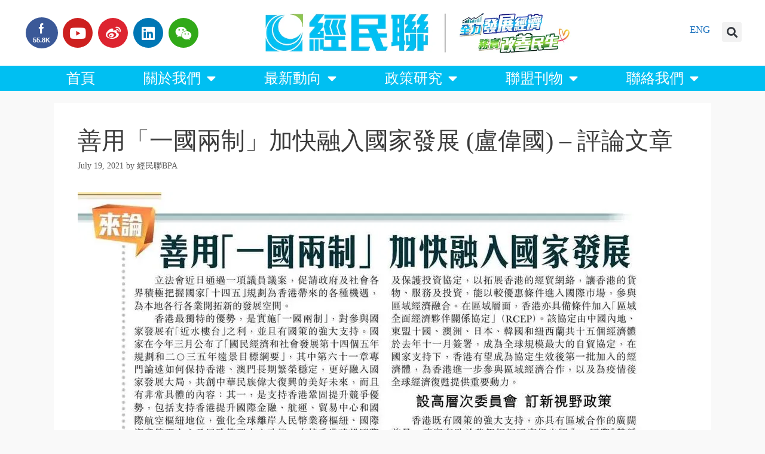

--- FILE ---
content_type: text/html; charset=UTF-8
request_url: https://www.bpahk.org/%E5%96%84%E7%94%A8%E3%80%8C%E4%B8%80%E5%9C%8B%E5%85%A9%E5%88%B6%E3%80%8D%E5%8A%A0%E5%BF%AB%E8%9E%8D%E5%85%A5%E5%9C%8B%E5%AE%B6%E7%99%BC%E5%B1%95-%E7%9B%A7%E5%81%89%E5%9C%8B-%E8%A9%95/
body_size: 23205
content:
<!DOCTYPE html>
<html lang="en-US">
<head>
	<meta charset="UTF-8">
	<link rel="profile" href="https://gmpg.org/xfn/11">
	<meta name='robots' content='index, follow, max-image-preview:large, max-snippet:-1, max-video-preview:-1' />
	<style>img:is([sizes="auto" i], [sizes^="auto," i]) { contain-intrinsic-size: 3000px 1500px }</style>
	
	<!-- This site is optimized with the Yoast SEO plugin v26.7 - https://yoast.com/wordpress/plugins/seo/ -->
	<title>善用「一國兩制」加快融入國家發展 (盧偉國) – 評論文章 - 香港經濟民生聯盟</title>
	<link rel="canonical" href="https://www.bpahk.org/善用「一國兩制」加快融入國家發展-盧偉國-評/" />
	<meta property="og:locale" content="en_US" />
	<meta property="og:type" content="article" />
	<meta property="og:title" content="善用「一國兩制」加快融入國家發展 (盧偉國) – 評論文章 - 香港經濟民生聯盟" />
	<meta property="og:description" content="立法會近日通過一項議員議案，促請政府及社會各界積極把握國家「十四五」規劃為香港帶來的各種機遇，為本地各行各業開拓新的發展空間。" />
	<meta property="og:url" content="https://www.bpahk.org/善用「一國兩制」加快融入國家發展-盧偉國-評/" />
	<meta property="og:site_name" content="香港經濟民生聯盟" />
	<meta property="article:published_time" content="2021-07-19T03:28:23+00:00" />
	<meta property="article:modified_time" content="2021-07-19T03:30:42+00:00" />
	<meta property="og:image" content="https://i0.wp.com/www.bpahk.org/wp-content/uploads/2014/07/art_lowk_1.jpg?fit=500%2C316&ssl=1" />
	<meta property="og:image:width" content="500" />
	<meta property="og:image:height" content="316" />
	<meta property="og:image:type" content="image/jpeg" />
	<meta name="author" content="經民聯BPA" />
	<meta name="twitter:label1" content="Written by" />
	<meta name="twitter:data1" content="經民聯BPA" />
	<meta name="twitter:label2" content="Est. reading time" />
	<meta name="twitter:data2" content="1 minute" />
	<script type="application/ld+json" class="yoast-schema-graph">{"@context":"https://schema.org","@graph":[{"@type":"Article","@id":"https://www.bpahk.org/%e5%96%84%e7%94%a8%e3%80%8c%e4%b8%80%e5%9c%8b%e5%85%a9%e5%88%b6%e3%80%8d%e5%8a%a0%e5%bf%ab%e8%9e%8d%e5%85%a5%e5%9c%8b%e5%ae%b6%e7%99%bc%e5%b1%95-%e7%9b%a7%e5%81%89%e5%9c%8b-%e8%a9%95/#article","isPartOf":{"@id":"https://www.bpahk.org/%e5%96%84%e7%94%a8%e3%80%8c%e4%b8%80%e5%9c%8b%e5%85%a9%e5%88%b6%e3%80%8d%e5%8a%a0%e5%bf%ab%e8%9e%8d%e5%85%a5%e5%9c%8b%e5%ae%b6%e7%99%bc%e5%b1%95-%e7%9b%a7%e5%81%89%e5%9c%8b-%e8%a9%95/"},"author":{"name":"經民聯BPA","@id":"https://www.bpahk.org/#/schema/person/8e72b1310d9f15d028e25bef65fe2247"},"headline":"善用「一國兩制」加快融入國家發展 (盧偉國) – 評論文章","datePublished":"2021-07-19T03:28:23+00:00","dateModified":"2021-07-19T03:30:42+00:00","mainEntityOfPage":{"@id":"https://www.bpahk.org/%e5%96%84%e7%94%a8%e3%80%8c%e4%b8%80%e5%9c%8b%e5%85%a9%e5%88%b6%e3%80%8d%e5%8a%a0%e5%bf%ab%e8%9e%8d%e5%85%a5%e5%9c%8b%e5%ae%b6%e7%99%bc%e5%b1%95-%e7%9b%a7%e5%81%89%e5%9c%8b-%e8%a9%95/"},"wordCount":1,"publisher":{"@id":"https://www.bpahk.org/#organization"},"image":{"@id":"https://www.bpahk.org/%e5%96%84%e7%94%a8%e3%80%8c%e4%b8%80%e5%9c%8b%e5%85%a9%e5%88%b6%e3%80%8d%e5%8a%a0%e5%bf%ab%e8%9e%8d%e5%85%a5%e5%9c%8b%e5%ae%b6%e7%99%bc%e5%b1%95-%e7%9b%a7%e5%81%89%e5%9c%8b-%e8%a9%95/#primaryimage"},"thumbnailUrl":"https://i0.wp.com/www.bpahk.org/wp-content/uploads/2014/07/art_lowk_1.jpg?fit=500%2C316&ssl=1","articleSection":["演辭 / 評論文章","評論文章"],"inLanguage":"en-US"},{"@type":"WebPage","@id":"https://www.bpahk.org/%e5%96%84%e7%94%a8%e3%80%8c%e4%b8%80%e5%9c%8b%e5%85%a9%e5%88%b6%e3%80%8d%e5%8a%a0%e5%bf%ab%e8%9e%8d%e5%85%a5%e5%9c%8b%e5%ae%b6%e7%99%bc%e5%b1%95-%e7%9b%a7%e5%81%89%e5%9c%8b-%e8%a9%95/","url":"https://www.bpahk.org/%e5%96%84%e7%94%a8%e3%80%8c%e4%b8%80%e5%9c%8b%e5%85%a9%e5%88%b6%e3%80%8d%e5%8a%a0%e5%bf%ab%e8%9e%8d%e5%85%a5%e5%9c%8b%e5%ae%b6%e7%99%bc%e5%b1%95-%e7%9b%a7%e5%81%89%e5%9c%8b-%e8%a9%95/","name":"善用「一國兩制」加快融入國家發展 (盧偉國) – 評論文章 - 香港經濟民生聯盟","isPartOf":{"@id":"https://www.bpahk.org/#website"},"primaryImageOfPage":{"@id":"https://www.bpahk.org/%e5%96%84%e7%94%a8%e3%80%8c%e4%b8%80%e5%9c%8b%e5%85%a9%e5%88%b6%e3%80%8d%e5%8a%a0%e5%bf%ab%e8%9e%8d%e5%85%a5%e5%9c%8b%e5%ae%b6%e7%99%bc%e5%b1%95-%e7%9b%a7%e5%81%89%e5%9c%8b-%e8%a9%95/#primaryimage"},"image":{"@id":"https://www.bpahk.org/%e5%96%84%e7%94%a8%e3%80%8c%e4%b8%80%e5%9c%8b%e5%85%a9%e5%88%b6%e3%80%8d%e5%8a%a0%e5%bf%ab%e8%9e%8d%e5%85%a5%e5%9c%8b%e5%ae%b6%e7%99%bc%e5%b1%95-%e7%9b%a7%e5%81%89%e5%9c%8b-%e8%a9%95/#primaryimage"},"thumbnailUrl":"https://i0.wp.com/www.bpahk.org/wp-content/uploads/2014/07/art_lowk_1.jpg?fit=500%2C316&ssl=1","datePublished":"2021-07-19T03:28:23+00:00","dateModified":"2021-07-19T03:30:42+00:00","breadcrumb":{"@id":"https://www.bpahk.org/%e5%96%84%e7%94%a8%e3%80%8c%e4%b8%80%e5%9c%8b%e5%85%a9%e5%88%b6%e3%80%8d%e5%8a%a0%e5%bf%ab%e8%9e%8d%e5%85%a5%e5%9c%8b%e5%ae%b6%e7%99%bc%e5%b1%95-%e7%9b%a7%e5%81%89%e5%9c%8b-%e8%a9%95/#breadcrumb"},"inLanguage":"en-US","potentialAction":[{"@type":"ReadAction","target":["https://www.bpahk.org/%e5%96%84%e7%94%a8%e3%80%8c%e4%b8%80%e5%9c%8b%e5%85%a9%e5%88%b6%e3%80%8d%e5%8a%a0%e5%bf%ab%e8%9e%8d%e5%85%a5%e5%9c%8b%e5%ae%b6%e7%99%bc%e5%b1%95-%e7%9b%a7%e5%81%89%e5%9c%8b-%e8%a9%95/"]}]},{"@type":"ImageObject","inLanguage":"en-US","@id":"https://www.bpahk.org/%e5%96%84%e7%94%a8%e3%80%8c%e4%b8%80%e5%9c%8b%e5%85%a9%e5%88%b6%e3%80%8d%e5%8a%a0%e5%bf%ab%e8%9e%8d%e5%85%a5%e5%9c%8b%e5%ae%b6%e7%99%bc%e5%b1%95-%e7%9b%a7%e5%81%89%e5%9c%8b-%e8%a9%95/#primaryimage","url":"https://i0.wp.com/www.bpahk.org/wp-content/uploads/2014/07/art_lowk_1.jpg?fit=500%2C316&ssl=1","contentUrl":"https://i0.wp.com/www.bpahk.org/wp-content/uploads/2014/07/art_lowk_1.jpg?fit=500%2C316&ssl=1","width":500,"height":316},{"@type":"BreadcrumbList","@id":"https://www.bpahk.org/%e5%96%84%e7%94%a8%e3%80%8c%e4%b8%80%e5%9c%8b%e5%85%a9%e5%88%b6%e3%80%8d%e5%8a%a0%e5%bf%ab%e8%9e%8d%e5%85%a5%e5%9c%8b%e5%ae%b6%e7%99%bc%e5%b1%95-%e7%9b%a7%e5%81%89%e5%9c%8b-%e8%a9%95/#breadcrumb","itemListElement":[{"@type":"ListItem","position":1,"name":"首頁","item":"https://www.bpahk.org/"},{"@type":"ListItem","position":2,"name":"善用「一國兩制」加快融入國家發展 (盧偉國) – 評論文章"}]},{"@type":"WebSite","@id":"https://www.bpahk.org/#website","url":"https://www.bpahk.org/","name":"香港經濟民生聯盟","description":"","publisher":{"@id":"https://www.bpahk.org/#organization"},"potentialAction":[{"@type":"SearchAction","target":{"@type":"EntryPoint","urlTemplate":"https://www.bpahk.org/?s={search_term_string}"},"query-input":{"@type":"PropertyValueSpecification","valueRequired":true,"valueName":"search_term_string"}}],"inLanguage":"en-US"},{"@type":"Organization","@id":"https://www.bpahk.org/#organization","name":"香港經濟民生聯盟","url":"https://www.bpahk.org/","logo":{"@type":"ImageObject","inLanguage":"en-US","@id":"https://www.bpahk.org/#/schema/logo/image/","url":"https://i0.wp.com/www.bpahk.org/wp-content/uploads/2024/10/new-web_logo_2024_V2.jpg?fit=1000%2C200&ssl=1","contentUrl":"https://i0.wp.com/www.bpahk.org/wp-content/uploads/2024/10/new-web_logo_2024_V2.jpg?fit=1000%2C200&ssl=1","width":1000,"height":200,"caption":"香港經濟民生聯盟"},"image":{"@id":"https://www.bpahk.org/#/schema/logo/image/"}},{"@type":"Person","@id":"https://www.bpahk.org/#/schema/person/8e72b1310d9f15d028e25bef65fe2247","name":"經民聯BPA","image":{"@type":"ImageObject","inLanguage":"en-US","@id":"https://www.bpahk.org/#/schema/person/image/","url":"https://secure.gravatar.com/avatar/9690cfe0a0800b5fed792f352c307dea745222cad599b6d613848d5139c9d09c?s=96&d=mm&r=g","contentUrl":"https://secure.gravatar.com/avatar/9690cfe0a0800b5fed792f352c307dea745222cad599b6d613848d5139c9d09c?s=96&d=mm&r=g","caption":"經民聯BPA"},"url":"https://www.bpahk.org/author/ckwchung/"}]}</script>
	<!-- / Yoast SEO plugin. -->


<link rel='dns-prefetch' href='//secure.gravatar.com' />
<link rel='dns-prefetch' href='//stats.wp.com' />
<link rel='dns-prefetch' href='//v0.wordpress.com' />
<link rel='preconnect' href='//i0.wp.com' />
<link rel="alternate" type="application/rss+xml" title="香港經濟民生聯盟 &raquo; Feed" href="https://www.bpahk.org/feed/" />
		<!-- This site uses the Google Analytics by MonsterInsights plugin v9.11.1 - Using Analytics tracking - https://www.monsterinsights.com/ -->
							<script src="//www.googletagmanager.com/gtag/js?id=G-CB2ZE2C1VQ"  data-cfasync="false" data-wpfc-render="false" async></script>
			<script data-cfasync="false" data-wpfc-render="false">
				var mi_version = '9.11.1';
				var mi_track_user = true;
				var mi_no_track_reason = '';
								var MonsterInsightsDefaultLocations = {"page_location":"https:\/\/www.bpahk.org\/%E5%96%84%E7%94%A8%E3%80%8C%E4%B8%80%E5%9C%8B%E5%85%A9%E5%88%B6%E3%80%8D%E5%8A%A0%E5%BF%AB%E8%9E%8D%E5%85%A5%E5%9C%8B%E5%AE%B6%E7%99%BC%E5%B1%95-%E7%9B%A7%E5%81%89%E5%9C%8B-%E8%A9%95\/"};
								if ( typeof MonsterInsightsPrivacyGuardFilter === 'function' ) {
					var MonsterInsightsLocations = (typeof MonsterInsightsExcludeQuery === 'object') ? MonsterInsightsPrivacyGuardFilter( MonsterInsightsExcludeQuery ) : MonsterInsightsPrivacyGuardFilter( MonsterInsightsDefaultLocations );
				} else {
					var MonsterInsightsLocations = (typeof MonsterInsightsExcludeQuery === 'object') ? MonsterInsightsExcludeQuery : MonsterInsightsDefaultLocations;
				}

								var disableStrs = [
										'ga-disable-G-CB2ZE2C1VQ',
									];

				/* Function to detect opted out users */
				function __gtagTrackerIsOptedOut() {
					for (var index = 0; index < disableStrs.length; index++) {
						if (document.cookie.indexOf(disableStrs[index] + '=true') > -1) {
							return true;
						}
					}

					return false;
				}

				/* Disable tracking if the opt-out cookie exists. */
				if (__gtagTrackerIsOptedOut()) {
					for (var index = 0; index < disableStrs.length; index++) {
						window[disableStrs[index]] = true;
					}
				}

				/* Opt-out function */
				function __gtagTrackerOptout() {
					for (var index = 0; index < disableStrs.length; index++) {
						document.cookie = disableStrs[index] + '=true; expires=Thu, 31 Dec 2099 23:59:59 UTC; path=/';
						window[disableStrs[index]] = true;
					}
				}

				if ('undefined' === typeof gaOptout) {
					function gaOptout() {
						__gtagTrackerOptout();
					}
				}
								window.dataLayer = window.dataLayer || [];

				window.MonsterInsightsDualTracker = {
					helpers: {},
					trackers: {},
				};
				if (mi_track_user) {
					function __gtagDataLayer() {
						dataLayer.push(arguments);
					}

					function __gtagTracker(type, name, parameters) {
						if (!parameters) {
							parameters = {};
						}

						if (parameters.send_to) {
							__gtagDataLayer.apply(null, arguments);
							return;
						}

						if (type === 'event') {
														parameters.send_to = monsterinsights_frontend.v4_id;
							var hookName = name;
							if (typeof parameters['event_category'] !== 'undefined') {
								hookName = parameters['event_category'] + ':' + name;
							}

							if (typeof MonsterInsightsDualTracker.trackers[hookName] !== 'undefined') {
								MonsterInsightsDualTracker.trackers[hookName](parameters);
							} else {
								__gtagDataLayer('event', name, parameters);
							}
							
						} else {
							__gtagDataLayer.apply(null, arguments);
						}
					}

					__gtagTracker('js', new Date());
					__gtagTracker('set', {
						'developer_id.dZGIzZG': true,
											});
					if ( MonsterInsightsLocations.page_location ) {
						__gtagTracker('set', MonsterInsightsLocations);
					}
										__gtagTracker('config', 'G-CB2ZE2C1VQ', {"forceSSL":"true"} );
										window.gtag = __gtagTracker;										(function () {
						/* https://developers.google.com/analytics/devguides/collection/analyticsjs/ */
						/* ga and __gaTracker compatibility shim. */
						var noopfn = function () {
							return null;
						};
						var newtracker = function () {
							return new Tracker();
						};
						var Tracker = function () {
							return null;
						};
						var p = Tracker.prototype;
						p.get = noopfn;
						p.set = noopfn;
						p.send = function () {
							var args = Array.prototype.slice.call(arguments);
							args.unshift('send');
							__gaTracker.apply(null, args);
						};
						var __gaTracker = function () {
							var len = arguments.length;
							if (len === 0) {
								return;
							}
							var f = arguments[len - 1];
							if (typeof f !== 'object' || f === null || typeof f.hitCallback !== 'function') {
								if ('send' === arguments[0]) {
									var hitConverted, hitObject = false, action;
									if ('event' === arguments[1]) {
										if ('undefined' !== typeof arguments[3]) {
											hitObject = {
												'eventAction': arguments[3],
												'eventCategory': arguments[2],
												'eventLabel': arguments[4],
												'value': arguments[5] ? arguments[5] : 1,
											}
										}
									}
									if ('pageview' === arguments[1]) {
										if ('undefined' !== typeof arguments[2]) {
											hitObject = {
												'eventAction': 'page_view',
												'page_path': arguments[2],
											}
										}
									}
									if (typeof arguments[2] === 'object') {
										hitObject = arguments[2];
									}
									if (typeof arguments[5] === 'object') {
										Object.assign(hitObject, arguments[5]);
									}
									if ('undefined' !== typeof arguments[1].hitType) {
										hitObject = arguments[1];
										if ('pageview' === hitObject.hitType) {
											hitObject.eventAction = 'page_view';
										}
									}
									if (hitObject) {
										action = 'timing' === arguments[1].hitType ? 'timing_complete' : hitObject.eventAction;
										hitConverted = mapArgs(hitObject);
										__gtagTracker('event', action, hitConverted);
									}
								}
								return;
							}

							function mapArgs(args) {
								var arg, hit = {};
								var gaMap = {
									'eventCategory': 'event_category',
									'eventAction': 'event_action',
									'eventLabel': 'event_label',
									'eventValue': 'event_value',
									'nonInteraction': 'non_interaction',
									'timingCategory': 'event_category',
									'timingVar': 'name',
									'timingValue': 'value',
									'timingLabel': 'event_label',
									'page': 'page_path',
									'location': 'page_location',
									'title': 'page_title',
									'referrer' : 'page_referrer',
								};
								for (arg in args) {
																		if (!(!args.hasOwnProperty(arg) || !gaMap.hasOwnProperty(arg))) {
										hit[gaMap[arg]] = args[arg];
									} else {
										hit[arg] = args[arg];
									}
								}
								return hit;
							}

							try {
								f.hitCallback();
							} catch (ex) {
							}
						};
						__gaTracker.create = newtracker;
						__gaTracker.getByName = newtracker;
						__gaTracker.getAll = function () {
							return [];
						};
						__gaTracker.remove = noopfn;
						__gaTracker.loaded = true;
						window['__gaTracker'] = __gaTracker;
					})();
									} else {
										console.log("");
					(function () {
						function __gtagTracker() {
							return null;
						}

						window['__gtagTracker'] = __gtagTracker;
						window['gtag'] = __gtagTracker;
					})();
									}
			</script>
							<!-- / Google Analytics by MonsterInsights -->
		<script>
window._wpemojiSettings = {"baseUrl":"https:\/\/s.w.org\/images\/core\/emoji\/16.0.1\/72x72\/","ext":".png","svgUrl":"https:\/\/s.w.org\/images\/core\/emoji\/16.0.1\/svg\/","svgExt":".svg","source":{"concatemoji":"https:\/\/www.bpahk.org\/wp-includes\/js\/wp-emoji-release.min.js?ver=6.8.3"}};
/*! This file is auto-generated */
!function(s,n){var o,i,e;function c(e){try{var t={supportTests:e,timestamp:(new Date).valueOf()};sessionStorage.setItem(o,JSON.stringify(t))}catch(e){}}function p(e,t,n){e.clearRect(0,0,e.canvas.width,e.canvas.height),e.fillText(t,0,0);var t=new Uint32Array(e.getImageData(0,0,e.canvas.width,e.canvas.height).data),a=(e.clearRect(0,0,e.canvas.width,e.canvas.height),e.fillText(n,0,0),new Uint32Array(e.getImageData(0,0,e.canvas.width,e.canvas.height).data));return t.every(function(e,t){return e===a[t]})}function u(e,t){e.clearRect(0,0,e.canvas.width,e.canvas.height),e.fillText(t,0,0);for(var n=e.getImageData(16,16,1,1),a=0;a<n.data.length;a++)if(0!==n.data[a])return!1;return!0}function f(e,t,n,a){switch(t){case"flag":return n(e,"\ud83c\udff3\ufe0f\u200d\u26a7\ufe0f","\ud83c\udff3\ufe0f\u200b\u26a7\ufe0f")?!1:!n(e,"\ud83c\udde8\ud83c\uddf6","\ud83c\udde8\u200b\ud83c\uddf6")&&!n(e,"\ud83c\udff4\udb40\udc67\udb40\udc62\udb40\udc65\udb40\udc6e\udb40\udc67\udb40\udc7f","\ud83c\udff4\u200b\udb40\udc67\u200b\udb40\udc62\u200b\udb40\udc65\u200b\udb40\udc6e\u200b\udb40\udc67\u200b\udb40\udc7f");case"emoji":return!a(e,"\ud83e\udedf")}return!1}function g(e,t,n,a){var r="undefined"!=typeof WorkerGlobalScope&&self instanceof WorkerGlobalScope?new OffscreenCanvas(300,150):s.createElement("canvas"),o=r.getContext("2d",{willReadFrequently:!0}),i=(o.textBaseline="top",o.font="600 32px Arial",{});return e.forEach(function(e){i[e]=t(o,e,n,a)}),i}function t(e){var t=s.createElement("script");t.src=e,t.defer=!0,s.head.appendChild(t)}"undefined"!=typeof Promise&&(o="wpEmojiSettingsSupports",i=["flag","emoji"],n.supports={everything:!0,everythingExceptFlag:!0},e=new Promise(function(e){s.addEventListener("DOMContentLoaded",e,{once:!0})}),new Promise(function(t){var n=function(){try{var e=JSON.parse(sessionStorage.getItem(o));if("object"==typeof e&&"number"==typeof e.timestamp&&(new Date).valueOf()<e.timestamp+604800&&"object"==typeof e.supportTests)return e.supportTests}catch(e){}return null}();if(!n){if("undefined"!=typeof Worker&&"undefined"!=typeof OffscreenCanvas&&"undefined"!=typeof URL&&URL.createObjectURL&&"undefined"!=typeof Blob)try{var e="postMessage("+g.toString()+"("+[JSON.stringify(i),f.toString(),p.toString(),u.toString()].join(",")+"));",a=new Blob([e],{type:"text/javascript"}),r=new Worker(URL.createObjectURL(a),{name:"wpTestEmojiSupports"});return void(r.onmessage=function(e){c(n=e.data),r.terminate(),t(n)})}catch(e){}c(n=g(i,f,p,u))}t(n)}).then(function(e){for(var t in e)n.supports[t]=e[t],n.supports.everything=n.supports.everything&&n.supports[t],"flag"!==t&&(n.supports.everythingExceptFlag=n.supports.everythingExceptFlag&&n.supports[t]);n.supports.everythingExceptFlag=n.supports.everythingExceptFlag&&!n.supports.flag,n.DOMReady=!1,n.readyCallback=function(){n.DOMReady=!0}}).then(function(){return e}).then(function(){var e;n.supports.everything||(n.readyCallback(),(e=n.source||{}).concatemoji?t(e.concatemoji):e.wpemoji&&e.twemoji&&(t(e.twemoji),t(e.wpemoji)))}))}((window,document),window._wpemojiSettings);
</script>
<style id='wp-emoji-styles-inline-css'>

	img.wp-smiley, img.emoji {
		display: inline !important;
		border: none !important;
		box-shadow: none !important;
		height: 1em !important;
		width: 1em !important;
		margin: 0 0.07em !important;
		vertical-align: -0.1em !important;
		background: none !important;
		padding: 0 !important;
	}
</style>
<link rel='stylesheet' id='wp-block-library-css' href='https://www.bpahk.org/wp-includes/css/dist/block-library/style.min.css?ver=6.8.3' media='all' />
<style id='classic-theme-styles-inline-css'>
/*! This file is auto-generated */
.wp-block-button__link{color:#fff;background-color:#32373c;border-radius:9999px;box-shadow:none;text-decoration:none;padding:calc(.667em + 2px) calc(1.333em + 2px);font-size:1.125em}.wp-block-file__button{background:#32373c;color:#fff;text-decoration:none}
</style>
<link rel='stylesheet' id='mediaelement-css' href='https://www.bpahk.org/wp-includes/js/mediaelement/mediaelementplayer-legacy.min.css?ver=4.2.17' media='all' />
<link rel='stylesheet' id='wp-mediaelement-css' href='https://www.bpahk.org/wp-includes/js/mediaelement/wp-mediaelement.min.css?ver=6.8.3' media='all' />
<style id='jetpack-sharing-buttons-style-inline-css'>
.jetpack-sharing-buttons__services-list{display:flex;flex-direction:row;flex-wrap:wrap;gap:0;list-style-type:none;margin:5px;padding:0}.jetpack-sharing-buttons__services-list.has-small-icon-size{font-size:12px}.jetpack-sharing-buttons__services-list.has-normal-icon-size{font-size:16px}.jetpack-sharing-buttons__services-list.has-large-icon-size{font-size:24px}.jetpack-sharing-buttons__services-list.has-huge-icon-size{font-size:36px}@media print{.jetpack-sharing-buttons__services-list{display:none!important}}.editor-styles-wrapper .wp-block-jetpack-sharing-buttons{gap:0;padding-inline-start:0}ul.jetpack-sharing-buttons__services-list.has-background{padding:1.25em 2.375em}
</style>
<style id='global-styles-inline-css'>
:root{--wp--preset--aspect-ratio--square: 1;--wp--preset--aspect-ratio--4-3: 4/3;--wp--preset--aspect-ratio--3-4: 3/4;--wp--preset--aspect-ratio--3-2: 3/2;--wp--preset--aspect-ratio--2-3: 2/3;--wp--preset--aspect-ratio--16-9: 16/9;--wp--preset--aspect-ratio--9-16: 9/16;--wp--preset--color--black: #000000;--wp--preset--color--cyan-bluish-gray: #abb8c3;--wp--preset--color--white: #ffffff;--wp--preset--color--pale-pink: #f78da7;--wp--preset--color--vivid-red: #cf2e2e;--wp--preset--color--luminous-vivid-orange: #ff6900;--wp--preset--color--luminous-vivid-amber: #fcb900;--wp--preset--color--light-green-cyan: #7bdcb5;--wp--preset--color--vivid-green-cyan: #00d084;--wp--preset--color--pale-cyan-blue: #8ed1fc;--wp--preset--color--vivid-cyan-blue: #0693e3;--wp--preset--color--vivid-purple: #9b51e0;--wp--preset--gradient--vivid-cyan-blue-to-vivid-purple: linear-gradient(135deg,rgba(6,147,227,1) 0%,rgb(155,81,224) 100%);--wp--preset--gradient--light-green-cyan-to-vivid-green-cyan: linear-gradient(135deg,rgb(122,220,180) 0%,rgb(0,208,130) 100%);--wp--preset--gradient--luminous-vivid-amber-to-luminous-vivid-orange: linear-gradient(135deg,rgba(252,185,0,1) 0%,rgba(255,105,0,1) 100%);--wp--preset--gradient--luminous-vivid-orange-to-vivid-red: linear-gradient(135deg,rgba(255,105,0,1) 0%,rgb(207,46,46) 100%);--wp--preset--gradient--very-light-gray-to-cyan-bluish-gray: linear-gradient(135deg,rgb(238,238,238) 0%,rgb(169,184,195) 100%);--wp--preset--gradient--cool-to-warm-spectrum: linear-gradient(135deg,rgb(74,234,220) 0%,rgb(151,120,209) 20%,rgb(207,42,186) 40%,rgb(238,44,130) 60%,rgb(251,105,98) 80%,rgb(254,248,76) 100%);--wp--preset--gradient--blush-light-purple: linear-gradient(135deg,rgb(255,206,236) 0%,rgb(152,150,240) 100%);--wp--preset--gradient--blush-bordeaux: linear-gradient(135deg,rgb(254,205,165) 0%,rgb(254,45,45) 50%,rgb(107,0,62) 100%);--wp--preset--gradient--luminous-dusk: linear-gradient(135deg,rgb(255,203,112) 0%,rgb(199,81,192) 50%,rgb(65,88,208) 100%);--wp--preset--gradient--pale-ocean: linear-gradient(135deg,rgb(255,245,203) 0%,rgb(182,227,212) 50%,rgb(51,167,181) 100%);--wp--preset--gradient--electric-grass: linear-gradient(135deg,rgb(202,248,128) 0%,rgb(113,206,126) 100%);--wp--preset--gradient--midnight: linear-gradient(135deg,rgb(2,3,129) 0%,rgb(40,116,252) 100%);--wp--preset--font-size--small: 13px;--wp--preset--font-size--medium: 20px;--wp--preset--font-size--large: 36px;--wp--preset--font-size--x-large: 42px;--wp--preset--spacing--20: 0.44rem;--wp--preset--spacing--30: 0.67rem;--wp--preset--spacing--40: 1rem;--wp--preset--spacing--50: 1.5rem;--wp--preset--spacing--60: 2.25rem;--wp--preset--spacing--70: 3.38rem;--wp--preset--spacing--80: 5.06rem;--wp--preset--shadow--natural: 6px 6px 9px rgba(0, 0, 0, 0.2);--wp--preset--shadow--deep: 12px 12px 50px rgba(0, 0, 0, 0.4);--wp--preset--shadow--sharp: 6px 6px 0px rgba(0, 0, 0, 0.2);--wp--preset--shadow--outlined: 6px 6px 0px -3px rgba(255, 255, 255, 1), 6px 6px rgba(0, 0, 0, 1);--wp--preset--shadow--crisp: 6px 6px 0px rgba(0, 0, 0, 1);}:where(.is-layout-flex){gap: 0.5em;}:where(.is-layout-grid){gap: 0.5em;}body .is-layout-flex{display: flex;}.is-layout-flex{flex-wrap: wrap;align-items: center;}.is-layout-flex > :is(*, div){margin: 0;}body .is-layout-grid{display: grid;}.is-layout-grid > :is(*, div){margin: 0;}:where(.wp-block-columns.is-layout-flex){gap: 2em;}:where(.wp-block-columns.is-layout-grid){gap: 2em;}:where(.wp-block-post-template.is-layout-flex){gap: 1.25em;}:where(.wp-block-post-template.is-layout-grid){gap: 1.25em;}.has-black-color{color: var(--wp--preset--color--black) !important;}.has-cyan-bluish-gray-color{color: var(--wp--preset--color--cyan-bluish-gray) !important;}.has-white-color{color: var(--wp--preset--color--white) !important;}.has-pale-pink-color{color: var(--wp--preset--color--pale-pink) !important;}.has-vivid-red-color{color: var(--wp--preset--color--vivid-red) !important;}.has-luminous-vivid-orange-color{color: var(--wp--preset--color--luminous-vivid-orange) !important;}.has-luminous-vivid-amber-color{color: var(--wp--preset--color--luminous-vivid-amber) !important;}.has-light-green-cyan-color{color: var(--wp--preset--color--light-green-cyan) !important;}.has-vivid-green-cyan-color{color: var(--wp--preset--color--vivid-green-cyan) !important;}.has-pale-cyan-blue-color{color: var(--wp--preset--color--pale-cyan-blue) !important;}.has-vivid-cyan-blue-color{color: var(--wp--preset--color--vivid-cyan-blue) !important;}.has-vivid-purple-color{color: var(--wp--preset--color--vivid-purple) !important;}.has-black-background-color{background-color: var(--wp--preset--color--black) !important;}.has-cyan-bluish-gray-background-color{background-color: var(--wp--preset--color--cyan-bluish-gray) !important;}.has-white-background-color{background-color: var(--wp--preset--color--white) !important;}.has-pale-pink-background-color{background-color: var(--wp--preset--color--pale-pink) !important;}.has-vivid-red-background-color{background-color: var(--wp--preset--color--vivid-red) !important;}.has-luminous-vivid-orange-background-color{background-color: var(--wp--preset--color--luminous-vivid-orange) !important;}.has-luminous-vivid-amber-background-color{background-color: var(--wp--preset--color--luminous-vivid-amber) !important;}.has-light-green-cyan-background-color{background-color: var(--wp--preset--color--light-green-cyan) !important;}.has-vivid-green-cyan-background-color{background-color: var(--wp--preset--color--vivid-green-cyan) !important;}.has-pale-cyan-blue-background-color{background-color: var(--wp--preset--color--pale-cyan-blue) !important;}.has-vivid-cyan-blue-background-color{background-color: var(--wp--preset--color--vivid-cyan-blue) !important;}.has-vivid-purple-background-color{background-color: var(--wp--preset--color--vivid-purple) !important;}.has-black-border-color{border-color: var(--wp--preset--color--black) !important;}.has-cyan-bluish-gray-border-color{border-color: var(--wp--preset--color--cyan-bluish-gray) !important;}.has-white-border-color{border-color: var(--wp--preset--color--white) !important;}.has-pale-pink-border-color{border-color: var(--wp--preset--color--pale-pink) !important;}.has-vivid-red-border-color{border-color: var(--wp--preset--color--vivid-red) !important;}.has-luminous-vivid-orange-border-color{border-color: var(--wp--preset--color--luminous-vivid-orange) !important;}.has-luminous-vivid-amber-border-color{border-color: var(--wp--preset--color--luminous-vivid-amber) !important;}.has-light-green-cyan-border-color{border-color: var(--wp--preset--color--light-green-cyan) !important;}.has-vivid-green-cyan-border-color{border-color: var(--wp--preset--color--vivid-green-cyan) !important;}.has-pale-cyan-blue-border-color{border-color: var(--wp--preset--color--pale-cyan-blue) !important;}.has-vivid-cyan-blue-border-color{border-color: var(--wp--preset--color--vivid-cyan-blue) !important;}.has-vivid-purple-border-color{border-color: var(--wp--preset--color--vivid-purple) !important;}.has-vivid-cyan-blue-to-vivid-purple-gradient-background{background: var(--wp--preset--gradient--vivid-cyan-blue-to-vivid-purple) !important;}.has-light-green-cyan-to-vivid-green-cyan-gradient-background{background: var(--wp--preset--gradient--light-green-cyan-to-vivid-green-cyan) !important;}.has-luminous-vivid-amber-to-luminous-vivid-orange-gradient-background{background: var(--wp--preset--gradient--luminous-vivid-amber-to-luminous-vivid-orange) !important;}.has-luminous-vivid-orange-to-vivid-red-gradient-background{background: var(--wp--preset--gradient--luminous-vivid-orange-to-vivid-red) !important;}.has-very-light-gray-to-cyan-bluish-gray-gradient-background{background: var(--wp--preset--gradient--very-light-gray-to-cyan-bluish-gray) !important;}.has-cool-to-warm-spectrum-gradient-background{background: var(--wp--preset--gradient--cool-to-warm-spectrum) !important;}.has-blush-light-purple-gradient-background{background: var(--wp--preset--gradient--blush-light-purple) !important;}.has-blush-bordeaux-gradient-background{background: var(--wp--preset--gradient--blush-bordeaux) !important;}.has-luminous-dusk-gradient-background{background: var(--wp--preset--gradient--luminous-dusk) !important;}.has-pale-ocean-gradient-background{background: var(--wp--preset--gradient--pale-ocean) !important;}.has-electric-grass-gradient-background{background: var(--wp--preset--gradient--electric-grass) !important;}.has-midnight-gradient-background{background: var(--wp--preset--gradient--midnight) !important;}.has-small-font-size{font-size: var(--wp--preset--font-size--small) !important;}.has-medium-font-size{font-size: var(--wp--preset--font-size--medium) !important;}.has-large-font-size{font-size: var(--wp--preset--font-size--large) !important;}.has-x-large-font-size{font-size: var(--wp--preset--font-size--x-large) !important;}
:where(.wp-block-post-template.is-layout-flex){gap: 1.25em;}:where(.wp-block-post-template.is-layout-grid){gap: 1.25em;}
:where(.wp-block-columns.is-layout-flex){gap: 2em;}:where(.wp-block-columns.is-layout-grid){gap: 2em;}
:root :where(.wp-block-pullquote){font-size: 1.5em;line-height: 1.6;}
</style>
<link rel='stylesheet' id='xs-front-style-css' href='https://www.bpahk.org/wp-content/plugins/wp-social/assets/css/frontend.css?ver=3.1.2' media='all' />
<link rel='stylesheet' id='xs_login_font_login_css-css' href='https://www.bpahk.org/wp-content/plugins/wp-social/assets/css/font-icon.css?ver=3.1.2' media='all' />
<link rel='stylesheet' id='generate-style-grid-css' href='https://www.bpahk.org/wp-content/themes/generatepress/assets/css/unsemantic-grid.min.css?ver=3.0.2' media='all' />
<link rel='stylesheet' id='generate-style-css' href='https://www.bpahk.org/wp-content/themes/generatepress/assets/css/style.min.css?ver=3.0.2' media='all' />
<style id='generate-style-inline-css'>
.post-navigation {display:none;}
body{background-color:#f9f9f9;color:#3a3a3a;}a{color:#1e73be;}a:hover, a:focus, a:active{color:#000000;}body .grid-container{max-width:1100px;}.wp-block-group__inner-container{max-width:1100px;margin-left:auto;margin-right:auto;}.site-header .header-image{width:600px;}.generate-back-to-top{font-size:20px;border-radius:3px;position:fixed;bottom:30px;right:30px;line-height:40px;width:40px;text-align:center;z-index:10;transition:opacity 300ms ease-in-out;}.navigation-search{position:absolute;left:-99999px;pointer-events:none;visibility:hidden;z-index:20;width:100%;top:0;transition:opacity 100ms ease-in-out;opacity:0;}.navigation-search.nav-search-active{left:0;right:0;pointer-events:auto;visibility:visible;opacity:1;}.navigation-search input[type="search"]{outline:0;border:0;vertical-align:bottom;line-height:1;opacity:0.9;width:100%;z-index:20;border-radius:0;-webkit-appearance:none;height:60px;}.navigation-search input::-ms-clear{display:none;width:0;height:0;}.navigation-search input::-ms-reveal{display:none;width:0;height:0;}.navigation-search input::-webkit-search-decoration, .navigation-search input::-webkit-search-cancel-button, .navigation-search input::-webkit-search-results-button, .navigation-search input::-webkit-search-results-decoration{display:none;}.main-navigation li.search-item{z-index:21;}li.search-item.active{transition:opacity 100ms ease-in-out;}.nav-left-sidebar .main-navigation li.search-item.active,.nav-right-sidebar .main-navigation li.search-item.active{width:auto;display:inline-block;float:right;}.gen-sidebar-nav .navigation-search{top:auto;bottom:0;}.dropdown-click .main-navigation ul ul{display:none;visibility:hidden;}.dropdown-click .main-navigation ul ul ul.toggled-on{left:0;top:auto;position:relative;}.dropdown-click .main-navigation ul.toggled-on, .dropdown-click .main-navigation ul li.sfHover > ul.toggled-on{display:block;left:auto;right:auto;opacity:1;visibility:visible;pointer-events:auto;height:auto;overflow:visible;}.dropdown-click .main-navigation.sub-menu-left .sub-menu.toggled-on, .dropdown-click .main-navigation.sub-menu-left ul li.sfHover > ul.toggled-on{right:0;}.dropdown-click nav ul ul ul{background-color:transparent;}.dropdown-click .widget-area .main-navigation ul ul{top:auto;position:absolute;float:none;width:100%;left:-99999px;}.dropdown-click .widget-area .main-navigation ul ul.toggled-on{position:relative;left:0;right:0;}.dropdown-click .widget-area.sidebar .main-navigation ul li.sfHover ul, .dropdown-click .widget-area.sidebar .main-navigation ul li:hover ul{right:0;left:0;}.dropdown-click .sfHover > a > .dropdown-menu-toggle > .gp-icon svg{transform:rotate(180deg);}body, button, input, select, textarea{font-family:-apple-system, system-ui, BlinkMacSystemFont, "Segoe UI", Helvetica, Arial, sans-serif, "Apple Color Emoji", "Segoe UI Emoji", "Segoe UI Symbol";}body{line-height:1.5;}.entry-content > [class*="wp-block-"]:not(:last-child){margin-bottom:1.5em;}.main-title{font-size:45px;}.main-navigation .main-nav ul ul li a{font-size:14px;}.sidebar .widget, .footer-widgets .widget{font-size:17px;}h1{font-weight:300;font-size:40px;}h2{font-weight:300;font-size:30px;}h3{font-size:20px;}h4{font-size:inherit;}h5{font-size:inherit;}@media (max-width:768px){.main-title{font-size:30px;}h1{font-size:30px;}h2{font-size:25px;}}.top-bar{background-color:#636363;color:#ffffff;}.top-bar a{color:#ffffff;}.top-bar a:hover{color:#303030;}.site-header{background-color:#ffffff;color:#3a3a3a;}.site-header a{color:#3a3a3a;}.main-title a,.main-title a:hover{color:#222222;}.site-description{color:#757575;}.main-navigation,.main-navigation ul ul{background-color:#16aa74;}.main-navigation .main-nav ul li a,.menu-toggle, .main-navigation .menu-bar-items{color:#ffffff;}.main-navigation .main-nav ul li:hover > a,.main-navigation .main-nav ul li:focus > a, .main-navigation .main-nav ul li.sfHover > a, .main-navigation .menu-bar-item:hover > a, .main-navigation .menu-bar-item.sfHover > a{color:#ffffff;background-color:#119b6d;}button.menu-toggle:hover,button.menu-toggle:focus,.main-navigation .mobile-bar-items a,.main-navigation .mobile-bar-items a:hover,.main-navigation .mobile-bar-items a:focus{color:#ffffff;}.main-navigation .main-nav ul li[class*="current-menu-"] > a{color:#ffffff;background-color:#119b6d;}.main-navigation .main-nav ul li[class*="current-menu-"] > a:hover,.main-navigation .main-nav ul li[class*="current-menu-"].sfHover > a{color:#ffffff;background-color:#119b6d;}.navigation-search input[type="search"],.navigation-search input[type="search"]:active, .navigation-search input[type="search"]:focus, .main-navigation .main-nav ul li.search-item.active > a, .main-navigation .menu-bar-items .search-item.active > a{color:#ffffff;background-color:#119b6d;}.main-navigation ul ul{background-color:#119b6d;}.main-navigation .main-nav ul ul li a{color:#ffffff;}.main-navigation .main-nav ul ul li:hover > a,.main-navigation .main-nav ul ul li:focus > a,.main-navigation .main-nav ul ul li.sfHover > a{color:#c2e8de;background-color:#119b6d;}.main-navigation .main-nav ul ul li[class*="current-menu-"] > a{color:#c2e8de;background-color:#119b6d;}.main-navigation .main-nav ul ul li[class*="current-menu-"] > a:hover,.main-navigation .main-nav ul ul li[class*="current-menu-"].sfHover > a{color:#c2e8de;background-color:#119b6d;}.separate-containers .inside-article, .separate-containers .comments-area, .separate-containers .page-header, .one-container .container, .separate-containers .paging-navigation, .inside-page-header{background-color:#ffffff;}.entry-meta{color:#595959;}.entry-meta a{color:#595959;}.entry-meta a:hover{color:#1e73be;}.sidebar .widget{background-color:#ffffff;}.sidebar .widget .widget-title{color:#000000;}.footer-widgets{background-color:#ffffff;}.footer-widgets .widget-title{color:#000000;}.site-info{color:#ffffff;background-color:#222222;}.site-info a{color:#ffffff;}.site-info a:hover{color:#606060;}.footer-bar .widget_nav_menu .current-menu-item a{color:#606060;}input[type="text"],input[type="email"],input[type="url"],input[type="password"],input[type="search"],input[type="tel"],input[type="number"],textarea,select{color:#666666;background-color:#fafafa;border-color:#cccccc;}input[type="text"]:focus,input[type="email"]:focus,input[type="url"]:focus,input[type="password"]:focus,input[type="search"]:focus,input[type="tel"]:focus,input[type="number"]:focus,textarea:focus,select:focus{color:#666666;background-color:#ffffff;border-color:#bfbfbf;}button,html input[type="button"],input[type="reset"],input[type="submit"],a.button,a.wp-block-button__link:not(.has-background){color:#ffffff;background-color:#666666;}button:hover,html input[type="button"]:hover,input[type="reset"]:hover,input[type="submit"]:hover,a.button:hover,button:focus,html input[type="button"]:focus,input[type="reset"]:focus,input[type="submit"]:focus,a.button:focus,a.wp-block-button__link:not(.has-background):active,a.wp-block-button__link:not(.has-background):focus,a.wp-block-button__link:not(.has-background):hover{color:#ffffff;background-color:#3f3f3f;}a.generate-back-to-top{background-color:rgba( 0,0,0,0.4 );color:#ffffff;}a.generate-back-to-top:hover,a.generate-back-to-top:focus{background-color:rgba( 0,0,0,0.6 );color:#ffffff;}@media (max-width: 768px){.main-navigation .menu-bar-item:hover > a, .main-navigation .menu-bar-item.sfHover > a{background:none;color:#ffffff;}}.inside-top-bar{padding:10px;}.inside-header{padding:40px;}.entry-content .alignwide, body:not(.no-sidebar) .entry-content .alignfull{margin-left:-40px;width:calc(100% + 80px);max-width:calc(100% + 80px);}.rtl .menu-item-has-children .dropdown-menu-toggle{padding-left:20px;}.rtl .main-navigation .main-nav ul li.menu-item-has-children > a{padding-right:20px;}.site-info{padding:20px;}@media (max-width:768px){.separate-containers .inside-article, .separate-containers .comments-area, .separate-containers .page-header, .separate-containers .paging-navigation, .one-container .site-content, .inside-page-header, .wp-block-group__inner-container{padding:30px;}.site-info{padding-right:10px;padding-left:10px;}.entry-content .alignwide, body:not(.no-sidebar) .entry-content .alignfull{margin-left:-30px;width:calc(100% + 60px);max-width:calc(100% + 60px);}}.one-container .sidebar .widget{padding:0px;}/* End cached CSS */@media (max-width: 768px){.main-navigation .menu-toggle,.main-navigation .mobile-bar-items,.sidebar-nav-mobile:not(#sticky-placeholder){display:block;}.main-navigation ul,.gen-sidebar-nav{display:none;}[class*="nav-float-"] .site-header .inside-header > *{float:none;clear:both;}}
.main-navigation .slideout-toggle a:before,.slide-opened .slideout-overlay .slideout-exit:before{font-family:GeneratePress;}.slideout-navigation .dropdown-menu-toggle:before{content:"\f107" !important;}.slideout-navigation .sfHover > a .dropdown-menu-toggle:before{content:"\f106" !important;}
.main-navigation .main-nav ul li a,.menu-toggle,.main-navigation .mobile-bar-items a{transition: line-height 300ms ease}.main-navigation.toggled .main-nav > ul{background-color: #16aa74}
</style>
<link rel='stylesheet' id='generate-mobile-style-css' href='https://www.bpahk.org/wp-content/themes/generatepress/assets/css/mobile.min.css?ver=3.0.2' media='all' />
<link rel='stylesheet' id='generate-font-icons-css' href='https://www.bpahk.org/wp-content/themes/generatepress/assets/css/components/font-icons.min.css?ver=3.0.2' media='all' />
<link rel='stylesheet' id='generate-child-css' href='https://www.bpahk.org/wp-content/themes/generatepress_child/style.css?ver=1568266493' media='all' />
<link rel='stylesheet' id='elementor-frontend-css' href='https://www.bpahk.org/wp-content/plugins/elementor/assets/css/frontend.min.css?ver=3.30.2' media='all' />
<link rel='stylesheet' id='widget-social-icons-css' href='https://www.bpahk.org/wp-content/plugins/elementor/assets/css/widget-social-icons.min.css?ver=3.30.2' media='all' />
<link rel='stylesheet' id='e-apple-webkit-css' href='https://www.bpahk.org/wp-content/plugins/elementor/assets/css/conditionals/apple-webkit.min.css?ver=3.30.2' media='all' />
<link rel='stylesheet' id='widget-image-css' href='https://www.bpahk.org/wp-content/plugins/elementor/assets/css/widget-image.min.css?ver=3.30.2' media='all' />
<link rel='stylesheet' id='widget-search-form-css' href='https://www.bpahk.org/wp-content/plugins/elementor-pro/assets/css/widget-search-form.min.css?ver=3.29.2' media='all' />
<link rel='stylesheet' id='elementor-icons-shared-0-css' href='https://www.bpahk.org/wp-content/plugins/elementor/assets/lib/font-awesome/css/fontawesome.min.css?ver=5.15.3' media='all' />
<link rel='stylesheet' id='elementor-icons-fa-solid-css' href='https://www.bpahk.org/wp-content/plugins/elementor/assets/lib/font-awesome/css/solid.min.css?ver=5.15.3' media='all' />
<link rel='stylesheet' id='widget-nav-menu-css' href='https://www.bpahk.org/wp-content/plugins/elementor-pro/assets/css/widget-nav-menu.min.css?ver=3.29.2' media='all' />
<link rel='stylesheet' id='e-sticky-css' href='https://www.bpahk.org/wp-content/plugins/elementor-pro/assets/css/modules/sticky.min.css?ver=3.29.2' media='all' />
<link rel='stylesheet' id='elementor-icons-css' href='https://www.bpahk.org/wp-content/plugins/elementor/assets/lib/eicons/css/elementor-icons.min.css?ver=5.43.0' media='all' />
<link rel='stylesheet' id='elementor-post-16322-css' href='https://www.bpahk.org/wp-content/uploads/elementor/css/post-16322.css?ver=1764930890' media='all' />
<link rel='stylesheet' id='elementor-post-12997-css' href='https://www.bpahk.org/wp-content/uploads/elementor/css/post-12997.css?ver=1764930890' media='all' />
<link rel='stylesheet' id='wp-pagenavi-css' href='https://www.bpahk.org/wp-content/plugins/wp-pagenavi/pagenavi-css.css?ver=2.70' media='all' />
<link rel='stylesheet' id='generate-blog-css' href='https://www.bpahk.org/wp-content/plugins/gp-premium/blog/functions/css/style-min.css?ver=1.8.3' media='all' />
<link rel='stylesheet' id='generate-sticky-css' href='https://www.bpahk.org/wp-content/plugins/gp-premium/menu-plus/functions/css/sticky.min.css?ver=1.8.3' media='all' />
<link rel='stylesheet' id='generate-offside-css' href='https://www.bpahk.org/wp-content/plugins/gp-premium/menu-plus/functions/css/offside.min.css?ver=1.8.3' media='all' />
<style id='generate-offside-inline-css'>
.slideout-navigation.main-navigation .main-nav ul li a{font-weight:normal;text-transform:none;}.slideout-navigation, .slideout-navigation a{color:#ffffff;}.slideout-navigation button.slideout-exit{color:#ffffff;padding-left:20px;padding-right:20px;}
</style>
<link rel='stylesheet' id='gp-premium-icons-css' href='https://www.bpahk.org/wp-content/plugins/gp-premium/general/icons/icons.min.css?ver=1.8.3' media='all' />
<link rel='stylesheet' id='generate-navigation-branding-css' href='https://www.bpahk.org/wp-content/plugins/gp-premium/menu-plus/functions/css/navigation-branding.min.css?ver=1.8.3' media='all' />
<style id='generate-navigation-branding-inline-css'>
.navigation-branding .main-title{font-size:25px;font-weight:bold;}.main-navigation .sticky-navigation-logo, .main-navigation.navigation-stick .site-logo:not(.mobile-header-logo){display:none;}.main-navigation.navigation-stick .sticky-navigation-logo{display:block;}.navigation-branding img, .site-logo.mobile-header-logo img{height:60px;width:auto;}.navigation-branding .main-title{line-height:60px;}@media (max-width: 1110px){#site-navigation .navigation-branding, #sticky-navigation .navigation-branding{margin-left:10px;}}@media (max-width: 768px){.main-navigation:not(.slideout-navigation) .main-nav{-ms-flex:0 0 100%;flex:0 0 100%;}.main-navigation:not(.slideout-navigation) .inside-navigation{-ms-flex-wrap:wrap;flex-wrap:wrap;display:-webkit-box;display:-ms-flexbox;display:flex;}.nav-aligned-center .navigation-branding, .nav-aligned-left .navigation-branding{margin-right:auto;}.nav-aligned-center  .main-navigation.has-branding:not(.slideout-navigation) .inside-navigation .main-nav,.nav-aligned-center  .main-navigation.has-sticky-branding.navigation-stick .inside-navigation .main-nav,.nav-aligned-left  .main-navigation.has-branding:not(.slideout-navigation) .inside-navigation .main-nav,.nav-aligned-left  .main-navigation.has-sticky-branding.navigation-stick .inside-navigation .main-nav{margin-right:0px;}}
</style>
<link rel='stylesheet' id='elementor-gf-local-roboto-css' href='https://www.bpahk.org/wp-content/uploads/elementor/google-fonts/css/roboto.css?ver=1750990073' media='all' />
<link rel='stylesheet' id='elementor-gf-local-robotoslab-css' href='https://www.bpahk.org/wp-content/uploads/elementor/google-fonts/css/robotoslab.css?ver=1750990075' media='all' />
<link rel='stylesheet' id='elementor-icons-fa-brands-css' href='https://www.bpahk.org/wp-content/plugins/elementor/assets/lib/font-awesome/css/brands.min.css?ver=5.15.3' media='all' />
<link rel='stylesheet' id='really_simple_share_style-css' href='https://www.bpahk.org/wp-content/plugins/really-simple-facebook-twitter-share-buttons/style.css?ver=6.8.3' media='all' />
<script src="https://www.bpahk.org/wp-includes/js/jquery/jquery.min.js?ver=3.7.1" id="jquery-core-js"></script>
<script src="https://www.bpahk.org/wp-includes/js/jquery/jquery-migrate.min.js?ver=3.4.1" id="jquery-migrate-js"></script>
<script src="https://www.bpahk.org/wp-content/plugins/google-analytics-for-wordpress/assets/js/frontend-gtag.min.js?ver=9.11.1" id="monsterinsights-frontend-script-js" async data-wp-strategy="async"></script>
<script data-cfasync="false" data-wpfc-render="false" id='monsterinsights-frontend-script-js-extra'>var monsterinsights_frontend = {"js_events_tracking":"true","download_extensions":"doc,pdf,ppt,zip,xls,docx,pptx,xlsx","inbound_paths":"[]","home_url":"https:\/\/www.bpahk.org","hash_tracking":"false","v4_id":"G-CB2ZE2C1VQ"};</script>
<script id="xs_front_main_js-js-extra">
var rest_config = {"rest_url":"https:\/\/www.bpahk.org\/wp-json\/","nonce":"a6232ee5a9","insta_enabled":""};
</script>
<script src="https://www.bpahk.org/wp-content/plugins/wp-social/assets/js/front-main.js?ver=3.1.2" id="xs_front_main_js-js"></script>
<script id="xs_social_custom-js-extra">
var rest_api_conf = {"siteurl":"https:\/\/www.bpahk.org","nonce":"a6232ee5a9","root":"https:\/\/www.bpahk.org\/wp-json\/"};
var wsluFrontObj = {"resturl":"https:\/\/www.bpahk.org\/wp-json\/","rest_nonce":"a6232ee5a9"};
</script>
<script src="https://www.bpahk.org/wp-content/plugins/wp-social/assets/js/social-front.js?ver=6.8.3" id="xs_social_custom-js"></script>
<link rel="https://api.w.org/" href="https://www.bpahk.org/wp-json/" /><link rel="alternate" title="JSON" type="application/json" href="https://www.bpahk.org/wp-json/wp/v2/posts/23972" /><link rel="EditURI" type="application/rsd+xml" title="RSD" href="https://www.bpahk.org/xmlrpc.php?rsd" />
<meta name="generator" content="WordPress 6.8.3" />
<link rel='shortlink' href='https://wp.me/p7GN4x-6eE' />
<link rel="alternate" title="oEmbed (JSON)" type="application/json+oembed" href="https://www.bpahk.org/wp-json/oembed/1.0/embed?url=https%3A%2F%2Fwww.bpahk.org%2F%25e5%2596%2584%25e7%2594%25a8%25e3%2580%258c%25e4%25b8%2580%25e5%259c%258b%25e5%2585%25a9%25e5%2588%25b6%25e3%2580%258d%25e5%258a%25a0%25e5%25bf%25ab%25e8%259e%258d%25e5%2585%25a5%25e5%259c%258b%25e5%25ae%25b6%25e7%2599%25bc%25e5%25b1%2595-%25e7%259b%25a7%25e5%2581%2589%25e5%259c%258b-%25e8%25a9%2595%2F" />
<link rel="alternate" title="oEmbed (XML)" type="text/xml+oembed" href="https://www.bpahk.org/wp-json/oembed/1.0/embed?url=https%3A%2F%2Fwww.bpahk.org%2F%25e5%2596%2584%25e7%2594%25a8%25e3%2580%258c%25e4%25b8%2580%25e5%259c%258b%25e5%2585%25a9%25e5%2588%25b6%25e3%2580%258d%25e5%258a%25a0%25e5%25bf%25ab%25e8%259e%258d%25e5%2585%25a5%25e5%259c%258b%25e5%25ae%25b6%25e7%2599%25bc%25e5%25b1%2595-%25e7%259b%25a7%25e5%2581%2589%25e5%259c%258b-%25e8%25a9%2595%2F&#038;format=xml" />
	<style>img#wpstats{display:none}</style>
		<meta name="viewport" content="width=device-width, initial-scale=1"><meta name="generator" content="Elementor 3.30.2; features: additional_custom_breakpoints; settings: css_print_method-external, google_font-enabled, font_display-auto">
			<style>
				.e-con.e-parent:nth-of-type(n+4):not(.e-lazyloaded):not(.e-no-lazyload),
				.e-con.e-parent:nth-of-type(n+4):not(.e-lazyloaded):not(.e-no-lazyload) * {
					background-image: none !important;
				}
				@media screen and (max-height: 1024px) {
					.e-con.e-parent:nth-of-type(n+3):not(.e-lazyloaded):not(.e-no-lazyload),
					.e-con.e-parent:nth-of-type(n+3):not(.e-lazyloaded):not(.e-no-lazyload) * {
						background-image: none !important;
					}
				}
				@media screen and (max-height: 640px) {
					.e-con.e-parent:nth-of-type(n+2):not(.e-lazyloaded):not(.e-no-lazyload),
					.e-con.e-parent:nth-of-type(n+2):not(.e-lazyloaded):not(.e-no-lazyload) * {
						background-image: none !important;
					}
				}
			</style>
					<style id="wp-custom-css">
			.footer_qr{
	width:80px;
	padding:5px;
}

.site-info {
	background-color:#00BFF2
}

.entry-summary {
	text-indent:35px;
}

.entry-content p {
	text-indent:35px;
}

		</style>
		</head>

<body data-rsssl=1 class="wp-singular post-template-default single single-post postid-23972 single-format-standard wp-custom-logo wp-embed-responsive wp-theme-generatepress wp-child-theme-generatepress_child post-image-above-header post-image-aligned-center slideout-enabled slideout-mobile sticky-menu-fade sticky-enabled mobile-sticky-menu eio-default no-sidebar nav-below-header separate-containers contained-header active-footer-widgets-4 nav-search-enabled nav-aligned-left header-aligned-left dropdown-click dropdown-click-menu-item featured-image-active elementor-default elementor-kit-16322" itemtype="https://schema.org/Blog" itemscope>
	<a class="screen-reader-text skip-link" href="#content" title="Skip to content">Skip to content</a>		<div data-elementor-type="header" data-elementor-id="12997" class="elementor elementor-12997 elementor-location-header" data-elementor-post-type="elementor_library">
					<header class="elementor-section elementor-top-section elementor-element elementor-element-65f654ff elementor-section-content-middle elementor-section-height-min-height elementor-section-full_width elementor-section-height-default elementor-section-items-middle" data-id="65f654ff" data-element_type="section" data-settings="{&quot;background_background&quot;:&quot;classic&quot;}">
						<div class="elementor-container elementor-column-gap-no">
					<div class="elementor-column elementor-col-25 elementor-top-column elementor-element elementor-element-8fd0f8e elementor-hidden-tablet elementor-hidden-mobile" data-id="8fd0f8e" data-element_type="column">
			<div class="elementor-widget-wrap elementor-element-populated">
						<div class="elementor-element elementor-element-b91d3b9 elementor-widget__width-auto elementor-widget elementor-widget-text-editor" data-id="b91d3b9" data-element_type="widget" data-widget_type="text-editor.default">
				<div class="elementor-widget-container">
									<p>
    <div class="xs_social_counter_widget cs_fb">
        <ul class="xs_counter_url wslu-style-1 wslu-counter-box-shaped wslu-counter-fill-colored wslu-counter-space wslu-none wslu-theme-font-no">

			                    <li class="xs-counter-li facebook" data-key="facebook">
                        <a href="http://www.facebook.com/100057638192299" target="_blank">
                            <div class="xs-social-icon">
                                <span class="met-social met-social-facebook"></span>
                            </div>

							                                <div class="xs-social-follower">
									55.8K                                </div>

                                <div class="xs-social-follower-text">
									                                </div>

								
                            <div class="wslu-hover-content">
                                <div class="xs-social-followers">
									55.8K                                </div>
                                <div class="xs-social-follower-text">
									                                </div>
                            </div>

                        </a>
                    </li>
					
        </ul>
    </div>

</p>								</div>
				</div>
				<div class="elementor-element elementor-element-34e9c15 elementor-shape-circle elementor-widget__width-auto elementor-grid-0 elementor-widget elementor-widget-social-icons" data-id="34e9c15" data-element_type="widget" data-widget_type="social-icons.default">
				<div class="elementor-widget-container">
							<div class="elementor-social-icons-wrapper elementor-grid" role="list">
							<span class="elementor-grid-item" role="listitem">
					<a class="elementor-icon elementor-social-icon elementor-social-icon-youtube elementor-repeater-item-c8e57ad" href="https://www.youtube.com/@BPAHK" target="_blank">
						<span class="elementor-screen-only">Youtube</span>
						<i class="fab fa-youtube"></i>					</a>
				</span>
							<span class="elementor-grid-item" role="listitem">
					<a class="elementor-icon elementor-social-icon elementor-social-icon-weibo elementor-repeater-item-10701db" href="https://weibo.com/u/7661428422?tabtype=feed" target="_blank">
						<span class="elementor-screen-only">Weibo</span>
						<i class="fab fa-weibo"></i>					</a>
				</span>
							<span class="elementor-grid-item" role="listitem">
					<a class="elementor-icon elementor-social-icon elementor-social-icon-linkedin elementor-repeater-item-4f2ca99" href="https://linkedin.com/company/bpahk" target="_blank">
						<span class="elementor-screen-only">Linkedin</span>
						<i class="fab fa-linkedin"></i>					</a>
				</span>
							<span class="elementor-grid-item" role="listitem">
					<a class="elementor-icon elementor-social-icon elementor-social-icon-weixin elementor-repeater-item-30d3ae6" href="https://www.bpahk.org/加入經民聯-微信公眾號/" target="_blank">
						<span class="elementor-screen-only">Weixin</span>
						<i class="fab fa-weixin"></i>					</a>
				</span>
					</div>
						</div>
				</div>
					</div>
		</div>
				<div class="elementor-column elementor-col-25 elementor-top-column elementor-element elementor-element-7f203d29" data-id="7f203d29" data-element_type="column">
			<div class="elementor-widget-wrap elementor-element-populated">
						<div class="elementor-element elementor-element-77596070 elementor-widget elementor-widget-theme-site-logo elementor-widget-image" data-id="77596070" data-element_type="widget" data-widget_type="theme-site-logo.default">
				<div class="elementor-widget-container">
											<a href="https://www.bpahk.org">
			<img fetchpriority="high" width="1000" height="200" src="https://i0.wp.com/www.bpahk.org/wp-content/uploads/2024/10/new-web_logo_2024_V2.jpg?fit=1000%2C200&amp;ssl=1" class="attachment-full size-full wp-image-44449" alt="" srcset="https://i0.wp.com/www.bpahk.org/wp-content/uploads/2024/10/new-web_logo_2024_V2.jpg?w=1000&amp;ssl=1 1000w, https://i0.wp.com/www.bpahk.org/wp-content/uploads/2024/10/new-web_logo_2024_V2.jpg?resize=300%2C60&amp;ssl=1 300w, https://i0.wp.com/www.bpahk.org/wp-content/uploads/2024/10/new-web_logo_2024_V2.jpg?resize=768%2C154&amp;ssl=1 768w" sizes="(max-width: 1000px) 100vw, 1000px" data-attachment-id="44449" data-permalink="https://www.bpahk.org/new-web_logo_2024-3/" data-orig-file="https://i0.wp.com/www.bpahk.org/wp-content/uploads/2024/10/new-web_logo_2024_V2.jpg?fit=1000%2C200&amp;ssl=1" data-orig-size="1000,200" data-comments-opened="0" data-image-meta="{&quot;aperture&quot;:&quot;0&quot;,&quot;credit&quot;:&quot;&quot;,&quot;camera&quot;:&quot;&quot;,&quot;caption&quot;:&quot;&quot;,&quot;created_timestamp&quot;:&quot;1723127186&quot;,&quot;copyright&quot;:&quot;&quot;,&quot;focal_length&quot;:&quot;0&quot;,&quot;iso&quot;:&quot;0&quot;,&quot;shutter_speed&quot;:&quot;0&quot;,&quot;title&quot;:&quot;new web_logo_2024&quot;,&quot;orientation&quot;:&quot;1&quot;}" data-image-title="new web_logo_2024" data-image-description="" data-image-caption="" data-medium-file="https://i0.wp.com/www.bpahk.org/wp-content/uploads/2024/10/new-web_logo_2024_V2.jpg?fit=300%2C60&amp;ssl=1" data-large-file="https://i0.wp.com/www.bpahk.org/wp-content/uploads/2024/10/new-web_logo_2024_V2.jpg?fit=1000%2C200&amp;ssl=1" />				</a>
											</div>
				</div>
					</div>
		</div>
				<div class="elementor-column elementor-col-25 elementor-top-column elementor-element elementor-element-0154e07 elementor-hidden-desktop elementor-hidden-tablet" data-id="0154e07" data-element_type="column">
			<div class="elementor-widget-wrap elementor-element-populated">
						<div class="elementor-element elementor-element-7f4bb65 elementor-widget__width-auto elementor-widget elementor-widget-text-editor" data-id="7f4bb65" data-element_type="widget" data-widget_type="text-editor.default">
				<div class="elementor-widget-container">
									<p>
    <div class="xs_social_counter_widget cs_fb">
        <ul class="xs_counter_url wslu-style-1 wslu-counter-box-shaped wslu-counter-fill-colored wslu-counter-space wslu-none wslu-theme-font-no">

			                    <li class="xs-counter-li facebook" data-key="facebook">
                        <a href="http://www.facebook.com/100057638192299" target="_blank">
                            <div class="xs-social-icon">
                                <span class="met-social met-social-facebook"></span>
                            </div>

							                                <div class="xs-social-follower">
									55.8K                                </div>

                                <div class="xs-social-follower-text">
									                                </div>

								
                            <div class="wslu-hover-content">
                                <div class="xs-social-followers">
									55.8K                                </div>
                                <div class="xs-social-follower-text">
									                                </div>
                            </div>

                        </a>
                    </li>
					
        </ul>
    </div>

</p>								</div>
				</div>
				<div class="elementor-element elementor-element-77215c1 elementor-shape-circle elementor-widget__width-auto elementor-grid-0 elementor-widget elementor-widget-social-icons" data-id="77215c1" data-element_type="widget" data-widget_type="social-icons.default">
				<div class="elementor-widget-container">
							<div class="elementor-social-icons-wrapper elementor-grid" role="list">
							<span class="elementor-grid-item" role="listitem">
					<a class="elementor-icon elementor-social-icon elementor-social-icon-youtube elementor-repeater-item-c8e57ad" href="https://www.youtube.com/@BPAHK" target="_blank">
						<span class="elementor-screen-only">Youtube</span>
						<i class="fab fa-youtube"></i>					</a>
				</span>
							<span class="elementor-grid-item" role="listitem">
					<a class="elementor-icon elementor-social-icon elementor-social-icon-weibo elementor-repeater-item-10701db" href="https://weibo.com/u/7661428422?tabtype=feed" target="_blank">
						<span class="elementor-screen-only">Weibo</span>
						<i class="fab fa-weibo"></i>					</a>
				</span>
							<span class="elementor-grid-item" role="listitem">
					<a class="elementor-icon elementor-social-icon elementor-social-icon-linkedin elementor-repeater-item-4f2ca99" href="https://linkedin.com/company/bpahk" target="_blank">
						<span class="elementor-screen-only">Linkedin</span>
						<i class="fab fa-linkedin"></i>					</a>
				</span>
							<span class="elementor-grid-item" role="listitem">
					<a class="elementor-icon elementor-social-icon elementor-social-icon-weixin elementor-repeater-item-30d3ae6" href="https://www.bpahk.org/加入經民聯-微信公眾號/" target="_blank">
						<span class="elementor-screen-only">Weixin</span>
						<i class="fab fa-weixin"></i>					</a>
				</span>
					</div>
						</div>
				</div>
					</div>
		</div>
				<div class="elementor-column elementor-col-25 elementor-top-column elementor-element elementor-element-1a0fdae" data-id="1a0fdae" data-element_type="column">
			<div class="elementor-widget-wrap elementor-element-populated">
						<section class="elementor-section elementor-inner-section elementor-element elementor-element-52ce28b elementor-section-boxed elementor-section-height-default elementor-section-height-default" data-id="52ce28b" data-element_type="section">
						<div class="elementor-container elementor-column-gap-default">
					<div class="elementor-column elementor-col-50 elementor-inner-column elementor-element elementor-element-45d0a5a" data-id="45d0a5a" data-element_type="column">
			<div class="elementor-widget-wrap elementor-element-populated">
						<div class="elementor-element elementor-element-4b35336 elementor-widget-mobile__width-auto elementor-widget elementor-widget-text-editor" data-id="4b35336" data-element_type="widget" data-widget_type="text-editor.default">
				<div class="elementor-widget-container">
									<p style="text-align: right;"><a href="https://en.bpahk.org/">ENG</a></p>								</div>
				</div>
					</div>
		</div>
				<div class="elementor-column elementor-col-50 elementor-inner-column elementor-element elementor-element-fd56017" data-id="fd56017" data-element_type="column">
			<div class="elementor-widget-wrap elementor-element-populated">
						<div class="elementor-element elementor-element-d7ac84d elementor-search-form--skin-full_screen elementor-widget-mobile__width-auto elementor-widget elementor-widget-search-form" data-id="d7ac84d" data-element_type="widget" data-settings="{&quot;skin&quot;:&quot;full_screen&quot;}" data-widget_type="search-form.default">
				<div class="elementor-widget-container">
							<search role="search">
			<form class="elementor-search-form" action="https://www.bpahk.org" method="get">
												<div class="elementor-search-form__toggle" role="button" tabindex="0" aria-label="Search">
					<i aria-hidden="true" class="fas fa-search"></i>				</div>
								<div class="elementor-search-form__container">
					<label class="elementor-screen-only" for="elementor-search-form-d7ac84d">Search</label>

					
					<input id="elementor-search-form-d7ac84d" placeholder="Search..." class="elementor-search-form__input" type="search" name="s" value="">
					
					
										<div class="dialog-lightbox-close-button dialog-close-button" role="button" tabindex="0" aria-label="Close this search box.">
						<i aria-hidden="true" class="eicon-close"></i>					</div>
									</div>
			</form>
		</search>
						</div>
				</div>
					</div>
		</div>
					</div>
		</section>
					</div>
		</div>
					</div>
		</header>
				<nav class="elementor-section elementor-top-section elementor-element elementor-element-67bb0505 elementor-section-boxed elementor-section-height-default elementor-section-height-default" data-id="67bb0505" data-element_type="section" data-settings="{&quot;background_background&quot;:&quot;classic&quot;,&quot;sticky&quot;:&quot;top&quot;,&quot;sticky_on&quot;:[&quot;desktop&quot;,&quot;tablet&quot;,&quot;mobile&quot;],&quot;sticky_offset&quot;:0,&quot;sticky_effects_offset&quot;:0,&quot;sticky_anchor_link_offset&quot;:0}">
							<div class="elementor-background-overlay"></div>
							<div class="elementor-container elementor-column-gap-no">
					<div class="elementor-column elementor-col-100 elementor-top-column elementor-element elementor-element-67c26ac4" data-id="67c26ac4" data-element_type="column" data-settings="{&quot;background_background&quot;:&quot;classic&quot;}">
			<div class="elementor-widget-wrap elementor-element-populated">
					<div class="elementor-background-overlay"></div>
						<div class="elementor-element elementor-element-bb6899c elementor-nav-menu__align-justify elementor-nav-menu--dropdown-mobile elementor-nav-menu--stretch elementor-nav-menu__text-align-aside elementor-nav-menu--toggle elementor-nav-menu--burger elementor-widget elementor-widget-nav-menu" data-id="bb6899c" data-element_type="widget" data-settings="{&quot;full_width&quot;:&quot;stretch&quot;,&quot;layout&quot;:&quot;horizontal&quot;,&quot;submenu_icon&quot;:{&quot;value&quot;:&quot;&lt;i class=\&quot;fas fa-caret-down\&quot;&gt;&lt;\/i&gt;&quot;,&quot;library&quot;:&quot;fa-solid&quot;},&quot;toggle&quot;:&quot;burger&quot;}" data-widget_type="nav-menu.default">
				<div class="elementor-widget-container">
								<nav aria-label="Menu" class="elementor-nav-menu--main elementor-nav-menu__container elementor-nav-menu--layout-horizontal e--pointer-background e--animation-sweep-down">
				<ul id="menu-1-bb6899c" class="elementor-nav-menu"><li class="menu-item menu-item-type-post_type menu-item-object-page menu-item-home menu-item-24"><a href="https://www.bpahk.org/" class="elementor-item">首頁</a></li>
<li class="menu-item menu-item-type-custom menu-item-object-custom menu-item-has-children menu-item-13111"><a href="#" class="elementor-item elementor-item-anchor">關於我們</a>
<ul class="sub-menu elementor-nav-menu--dropdown">
	<li class="menu-item menu-item-type-post_type menu-item-object-page menu-item-38115"><a href="https://www.bpahk.org/name-logo/" class="elementor-sub-item">簡介</a></li>
	<li class="menu-item menu-item-type-custom menu-item-object-custom menu-item-has-children menu-item-5961"><a href="#" class="elementor-sub-item elementor-item-anchor">聯盟架構</a>
	<ul class="sub-menu elementor-nav-menu--dropdown">
		<li class="menu-item menu-item-type-post_type menu-item-object-page menu-item-38758"><a href="https://www.bpahk.org/%e7%9b%a3%e4%ba%8b%e5%a7%94%e5%93%a1%e6%9c%83%ef%bc%8e%e5%9f%b7%e8%a1%8c%e5%a7%94%e5%93%a1%e6%9c%83/" class="elementor-sub-item">監事委員會．執行委員會</a></li>
		<li class="menu-item menu-item-type-post_type menu-item-object-page menu-item-49447"><a href="https://www.bpahk.org/%e6%a6%ae%e8%ad%bd%e4%b8%bb%e5%b8%ad%ef%bc%8e%e7%9b%a3%e4%ba%8b%e6%9c%83%e6%a6%ae%e8%ad%bd%e4%b8%bb%e5%b8%ad%ef%bc%8e%e6%a6%ae%e8%ad%bd%e9%a1%a7%e5%95%8f/" class="elementor-sub-item">榮譽主席．監事會榮譽主席．榮譽顧問</a></li>
		<li class="menu-item menu-item-type-post_type menu-item-object-page menu-item-38757"><a href="https://www.bpahk.org/%e8%a1%8c%e6%94%bf%e6%9c%83%e8%ad%b0%e6%88%90%e5%93%a1/" class="elementor-sub-item">行政會議成員</a></li>
		<li class="menu-item menu-item-type-post_type menu-item-object-page menu-item-51917"><a href="https://www.bpahk.org/_2026_legco_members/" class="elementor-sub-item">立法會議員</a></li>
		<li class="menu-item menu-item-type-post_type menu-item-object-page menu-item-38754"><a href="https://www.bpahk.org/%e5%85%a8%e5%9c%8b%e4%ba%ba%e5%a4%a7%e3%80%81%e6%94%bf%e5%8d%94-2/" class="elementor-sub-item">全國人大、政協委員</a></li>
		<li class="menu-item menu-item-type-post_type menu-item-object-page menu-item-38755"><a href="https://www.bpahk.org/%e9%a1%a7%e5%95%8f/" class="elementor-sub-item">顧問</a></li>
		<li class="menu-item menu-item-type-post_type menu-item-object-page menu-item-40660"><a href="https://www.bpahk.org/%e5%8d%80%e8%ad%b0%e5%93%a1/" class="elementor-sub-item">區議員</a></li>
		<li class="menu-item menu-item-type-post_type menu-item-object-page menu-item-41937"><a href="https://www.bpahk.org/%e5%9c%b0%e5%8d%80%e4%ba%8b%e5%8b%99%e5%a7%94%e5%93%a1%e6%9c%83%e5%9c%b0%e5%8d%80%e6%94%af%e9%83%a8/" class="elementor-sub-item">地區事務委員會．地區支部</a></li>
		<li class="menu-item menu-item-type-post_type menu-item-object-page menu-item-12948"><a href="https://www.bpahk.org/%e9%9d%92%e5%b9%b4%e4%ba%8b%e5%8b%99%e5%a7%94%e5%93%a1%e6%9c%83/" class="elementor-sub-item">青年事務委員會</a></li>
		<li class="menu-item menu-item-type-post_type menu-item-object-page menu-item-13084"><a href="https://www.bpahk.org/%e5%b7%a5%e5%95%86%e4%ba%8b%e5%8b%99%e5%a7%94%e5%93%a1%e6%9c%83/" class="elementor-sub-item">工商事務委員會</a></li>
		<li class="menu-item menu-item-type-post_type menu-item-object-page menu-item-13085"><a href="https://www.bpahk.org/%e8%a1%9e%e7%94%9f%e5%81%a5%e5%ba%b7%e4%ba%8b%e5%8b%99%e5%a7%94%e5%93%a1%e6%9c%83/" class="elementor-sub-item">衞生健康事務委員會</a></li>
		<li class="menu-item menu-item-type-post_type menu-item-object-page menu-item-49702"><a href="https://www.bpahk.org/%e6%96%87%e5%8c%96%e9%ab%94%e8%82%b2%e5%8f%8a%e6%97%85%e9%81%8a%e4%ba%8b%e5%8b%99%e5%a7%94%e5%93%a1%e6%9c%83/" class="elementor-sub-item">文化體育及旅遊事務委員會</a></li>
	</ul>
</li>
</ul>
</li>
<li class="menu-item menu-item-type-custom menu-item-object-custom menu-item-has-children menu-item-3493"><a href="#" class="elementor-item elementor-item-anchor">最新動向</a>
<ul class="sub-menu elementor-nav-menu--dropdown">
	<li class="menu-item menu-item-type-taxonomy menu-item-object-category menu-item-865"><a href="https://www.bpahk.org/category/%e6%96%b0%e8%81%9e%e7%a8%bf/" class="elementor-sub-item">新聞稿</a></li>
	<li class="menu-item menu-item-type-taxonomy menu-item-object-category menu-item-180"><a href="https://www.bpahk.org/category/%e8%81%b2%e6%98%8e%e5%8f%8a%e7%ab%8b%e5%a0%b4/" class="elementor-sub-item">聲明及立場</a></li>
	<li class="menu-item menu-item-type-taxonomy menu-item-object-category current-post-ancestor current-menu-parent current-post-parent menu-item-172"><a href="https://www.bpahk.org/category/%e8%a9%95%e8%ab%96%e6%96%87%e7%ab%a0/" class="elementor-sub-item">評論文章</a></li>
	<li class="menu-item menu-item-type-custom menu-item-object-custom menu-item-has-children menu-item-49033"><a href="#" class="elementor-sub-item elementor-item-anchor">青年實習交流</a>
	<ul class="sub-menu elementor-nav-menu--dropdown">
		<li class="menu-item menu-item-type-taxonomy menu-item-object-category menu-item-49035"><a href="https://www.bpahk.org/category/%e9%9d%92%e5%a7%94%e6%b4%bb%e5%8b%95/" class="elementor-sub-item">青委活動</a></li>
		<li class="menu-item menu-item-type-custom menu-item-object-custom menu-item-has-children menu-item-49034"><a href="#" class="elementor-sub-item elementor-item-anchor">經民聯暑期大專生實習計劃</a>
		<ul class="sub-menu elementor-nav-menu--dropdown">
			<li class="menu-item menu-item-type-taxonomy menu-item-object-category menu-item-48796"><a href="https://www.bpahk.org/category/%e7%b6%93%e6%b0%91%e8%81%af2025%e6%9a%91%e6%9c%9f%e5%a4%a7%e5%b0%88%e7%94%9f%e5%af%a6%e7%bf%92%e8%a8%88%e5%8a%83/" title="經民聯2025暑期大專生實習計劃" class="elementor-sub-item">2025</a></li>
			<li class="menu-item menu-item-type-taxonomy menu-item-object-category menu-item-42515"><a href="https://www.bpahk.org/category/%e7%b6%93%e6%b0%91%e8%81%af2024%e6%9a%91%e6%9c%9f%e5%a4%a7%e5%b0%88%e7%94%9f%e5%af%a6%e7%bf%92%e8%a8%88%e5%8a%83/" title="經民聯2024暑期大專生實習計劃" class="elementor-sub-item">2024</a></li>
			<li class="menu-item menu-item-type-taxonomy menu-item-object-category menu-item-49042"><a href="https://www.bpahk.org/category/%e7%b6%93%e6%b0%91%e8%81%af2023%e6%9a%91%e6%9c%9f%e5%a4%a7%e5%b0%88%e7%94%9f%e5%af%a6%e7%bf%92%e8%a8%88%e5%8a%83/" title="經民聯2023暑期大專生實習計劃" class="elementor-sub-item">2023</a></li>
			<li class="menu-item menu-item-type-taxonomy menu-item-object-category menu-item-49041"><a href="https://www.bpahk.org/category/%e7%b6%93%e6%b0%91%e8%81%af2022%e6%9a%91%e6%9c%9f%e5%a4%a7%e5%b0%88%e7%94%9f%e5%af%a6%e7%bf%92%e8%a8%88%e5%8a%83/" title="經民聯2022暑期大專生實習計劃" class="elementor-sub-item">2022</a></li>
			<li class="menu-item menu-item-type-taxonomy menu-item-object-category menu-item-49040"><a href="https://www.bpahk.org/category/%e7%b6%93%e6%b0%91%e8%81%af2019%e6%9a%91%e6%9c%9f%e5%a4%a7%e5%b0%88%e7%94%9f%e5%af%a6%e7%bf%92%e8%a8%88%e5%8a%83/" title="經民聯2019暑期大專生實習計劃" class="elementor-sub-item">2019</a></li>
			<li class="menu-item menu-item-type-taxonomy menu-item-object-category menu-item-49039"><a href="https://www.bpahk.org/category/%e7%b6%93%e6%b0%91%e8%81%af2018%e6%9a%91%e6%9c%9f%e5%a4%a7%e5%b0%88%e7%94%9f%e5%af%a6%e7%bf%92%e8%a8%88%e5%8a%83/" title="經民聯2018暑期大專生實習計劃" class="elementor-sub-item">2018</a></li>
			<li class="menu-item menu-item-type-taxonomy menu-item-object-category menu-item-49038"><a href="https://www.bpahk.org/category/%e7%b6%93%e6%b0%91%e8%81%af2017%e6%9a%91%e6%9c%9f%e5%a4%a7%e5%b0%88%e7%94%9f%e5%af%a6%e7%bf%92%e8%a8%88%e5%8a%83/" title="經民聯2017暑期大專生實習計劃" class="elementor-sub-item">2017</a></li>
			<li class="menu-item menu-item-type-taxonomy menu-item-object-category menu-item-49046"><a href="https://www.bpahk.org/category/%e7%b6%93%e6%b0%91%e8%81%af2016%e6%9a%91%e6%9c%9f%e5%a4%a7%e5%b0%88%e7%94%9f%e5%af%a6%e7%bf%92%e8%a8%88%e5%8a%83/" title="經民聯2016暑期大專生實習計劃" class="elementor-sub-item">2016</a></li>
			<li class="menu-item menu-item-type-taxonomy menu-item-object-category menu-item-49045"><a href="https://www.bpahk.org/category/%e7%b6%93%e6%b0%91%e8%81%af2015%e6%9a%91%e6%9c%9f%e5%a4%a7%e5%b0%88%e7%94%9f%e5%af%a6%e7%bf%92%e8%a8%88%e5%8a%83/" title="經民聯2015暑期大專生實習計劃" class="elementor-sub-item">2015</a></li>
			<li class="menu-item menu-item-type-taxonomy menu-item-object-category menu-item-49044"><a href="https://www.bpahk.org/category/%e7%b6%93%e6%b0%91%e8%81%af2014%e6%9a%91%e6%9c%9f%e5%a4%a7%e5%b0%88%e7%94%9f%e5%af%a6%e7%bf%92%e8%a8%88%e5%8a%83/" title="經民聯2014暑期大專生實習計劃" class="elementor-sub-item">2014</a></li>
			<li class="menu-item menu-item-type-taxonomy menu-item-object-category menu-item-49043"><a href="https://www.bpahk.org/category/%e7%b6%93%e6%b0%91%e8%81%af2013%e6%9a%91%e6%9c%9f%e5%a4%a7%e5%b0%88%e7%94%9f%e5%af%a6%e7%bf%92%e8%a8%88%e5%8a%83/" title="經民聯2013暑期大專生實習計劃" class="elementor-sub-item">2013</a></li>
		</ul>
</li>
	</ul>
</li>
</ul>
</li>
<li class="menu-item menu-item-type-custom menu-item-object-custom menu-item-has-children menu-item-3486"><a href="#" class="elementor-item elementor-item-anchor">政策研究</a>
<ul class="sub-menu elementor-nav-menu--dropdown">
	<li class="menu-item menu-item-type-taxonomy menu-item-object-category menu-item-49007"><a href="https://www.bpahk.org/category/ppr/%e5%b0%88%e9%a1%8c%e5%a0%b1%e5%91%8a%e5%8f%8a%e5%bb%ba%e8%ad%b0%e6%9b%b8/" class="elementor-sub-item">專題報告及建議書</a></li>
	<li class="menu-item menu-item-type-custom menu-item-object-custom menu-item-has-children menu-item-48353"><a href="#" class="elementor-sub-item elementor-item-anchor">全國兩會建議和提案</a>
	<ul class="sub-menu elementor-nav-menu--dropdown">
		<li class="menu-item menu-item-type-post_type menu-item-object-page menu-item-48583"><a href="https://www.bpahk.org/2025%e5%b9%b4%e5%85%a8%e5%9c%8b%e5%85%a9%e6%9c%83%e5%bb%ba%e8%ad%b0%e5%8f%8a%e6%8f%90%e6%a1%88/" title="2025年全國兩會建議及提案" class="elementor-sub-item">2025</a></li>
		<li class="menu-item menu-item-type-post_type menu-item-object-page menu-item-39887"><a href="https://www.bpahk.org/2024%e5%b9%b4%e5%85%a8%e5%9c%8b%e5%85%a9%e6%9c%83%e5%bb%ba%e8%ad%b0%e5%92%8c%e6%8f%90%e6%a1%88/" title="2024年全國兩會建議和提案" class="elementor-sub-item">2024</a></li>
		<li class="menu-item menu-item-type-post_type menu-item-object-page menu-item-48986"><a href="https://www.bpahk.org/2023%e5%b9%b4%e5%85%a8%e5%9c%8b%e5%85%a9%e6%9c%83%e5%bb%ba%e8%ad%b0%e5%92%8c%e6%8f%90%e6%a1%88/" title="2023年全國兩會建議和提案" class="elementor-sub-item">2023</a></li>
		<li class="menu-item menu-item-type-post_type menu-item-object-page menu-item-48987"><a href="https://www.bpahk.org/2022%e5%b9%b4%e5%85%a8%e5%9c%8b%e5%85%a9%e6%9c%83%e5%bb%ba%e8%ad%b0%e5%92%8c%e6%8f%90%e6%a1%88/" title="2022年全國兩會建議和提案" class="elementor-sub-item">2022</a></li>
		<li class="menu-item menu-item-type-post_type menu-item-object-page menu-item-48988"><a href="https://www.bpahk.org/%e5%85%a8%e5%9c%8b%e5%85%a9%e6%9c%83%e5%bb%ba%e8%ad%b0%e5%92%8c%e6%8f%90%e6%a1%88/" title="2021年全國兩會建議和提案" class="elementor-sub-item">2021</a></li>
		<li class="menu-item menu-item-type-post_type menu-item-object-page menu-item-50096"><a href="https://www.bpahk.org/2020%e5%b9%b4%e5%85%a8%e5%9c%8b%e5%85%a9%e6%9c%83%e5%bb%ba%e8%ad%b0%e5%92%8c%e6%8f%90%e6%a1%88/" title="2020年全國兩會建議和提案" class="elementor-sub-item">2020</a></li>
		<li class="menu-item menu-item-type-post_type menu-item-object-page menu-item-50638"><a href="https://www.bpahk.org/2019%e5%b9%b4%e5%85%a8%e5%9c%8b%e5%85%a9%e6%9c%83%e5%bb%ba%e8%ad%b0%e5%92%8c%e6%8f%90%e6%a1%88/" title="2019年全國兩會建議和提案" class="elementor-sub-item">2019</a></li>
		<li class="menu-item menu-item-type-post_type menu-item-object-page menu-item-51575"><a href="https://www.bpahk.org/2018%e5%b9%b4%e5%85%a8%e5%9c%8b%e5%85%a9%e6%9c%83%e5%bb%ba%e8%ad%b0%e5%92%8c%e6%8f%90%e6%a1%88/" title="2018年全國兩會建議和提案" class="elementor-sub-item">2018</a></li>
	</ul>
</li>
</ul>
</li>
<li class="menu-item menu-item-type-custom menu-item-object-custom menu-item-has-children menu-item-48527"><a href="#" class="elementor-item elementor-item-anchor">聯盟刊物</a>
<ul class="sub-menu elementor-nav-menu--dropdown">
	<li class="menu-item menu-item-type-post_type menu-item-object-page menu-item-27122"><a href="https://www.bpahk.org/%e3%80%8a%e7%b6%93%e6%b0%91%e8%81%af%e5%9c%a8%e7%b7%9a%e3%80%8b/" class="elementor-sub-item">《經民聯在線》</a></li>
	<li class="menu-item menu-item-type-post_type menu-item-object-page menu-item-48528"><a href="https://www.bpahk.org/%e5%85%b6%e4%bb%96%e5%88%8a%e7%89%a9/" class="elementor-sub-item">其他刊物</a></li>
</ul>
</li>
<li class="menu-item menu-item-type-post_type menu-item-object-page menu-item-has-children menu-item-19"><a href="https://www.bpahk.org/contact-us/" class="elementor-item">聯絡我們</a>
<ul class="sub-menu elementor-nav-menu--dropdown">
	<li class="menu-item menu-item-type-post_type menu-item-object-page menu-item-12982"><a href="https://www.bpahk.org/contact-us/" class="elementor-sub-item">聯絡方法</a></li>
	<li class="menu-item menu-item-type-post_type menu-item-object-page menu-item-12554"><a href="https://www.bpahk.org/contact-us/%e6%8b%9b%e8%81%98%e4%ba%ba%e6%89%8d/" class="elementor-sub-item">招聘人才</a></li>
</ul>
</li>
</ul>			</nav>
					<div class="elementor-menu-toggle" role="button" tabindex="0" aria-label="Menu Toggle" aria-expanded="false">
			<i aria-hidden="true" role="presentation" class="elementor-menu-toggle__icon--open eicon-menu-bar"></i><i aria-hidden="true" role="presentation" class="elementor-menu-toggle__icon--close eicon-close"></i>		</div>
					<nav class="elementor-nav-menu--dropdown elementor-nav-menu__container" aria-hidden="true">
				<ul id="menu-2-bb6899c" class="elementor-nav-menu"><li class="menu-item menu-item-type-post_type menu-item-object-page menu-item-home menu-item-24"><a href="https://www.bpahk.org/" class="elementor-item" tabindex="-1">首頁</a></li>
<li class="menu-item menu-item-type-custom menu-item-object-custom menu-item-has-children menu-item-13111"><a href="#" class="elementor-item elementor-item-anchor" tabindex="-1">關於我們</a>
<ul class="sub-menu elementor-nav-menu--dropdown">
	<li class="menu-item menu-item-type-post_type menu-item-object-page menu-item-38115"><a href="https://www.bpahk.org/name-logo/" class="elementor-sub-item" tabindex="-1">簡介</a></li>
	<li class="menu-item menu-item-type-custom menu-item-object-custom menu-item-has-children menu-item-5961"><a href="#" class="elementor-sub-item elementor-item-anchor" tabindex="-1">聯盟架構</a>
	<ul class="sub-menu elementor-nav-menu--dropdown">
		<li class="menu-item menu-item-type-post_type menu-item-object-page menu-item-38758"><a href="https://www.bpahk.org/%e7%9b%a3%e4%ba%8b%e5%a7%94%e5%93%a1%e6%9c%83%ef%bc%8e%e5%9f%b7%e8%a1%8c%e5%a7%94%e5%93%a1%e6%9c%83/" class="elementor-sub-item" tabindex="-1">監事委員會．執行委員會</a></li>
		<li class="menu-item menu-item-type-post_type menu-item-object-page menu-item-49447"><a href="https://www.bpahk.org/%e6%a6%ae%e8%ad%bd%e4%b8%bb%e5%b8%ad%ef%bc%8e%e7%9b%a3%e4%ba%8b%e6%9c%83%e6%a6%ae%e8%ad%bd%e4%b8%bb%e5%b8%ad%ef%bc%8e%e6%a6%ae%e8%ad%bd%e9%a1%a7%e5%95%8f/" class="elementor-sub-item" tabindex="-1">榮譽主席．監事會榮譽主席．榮譽顧問</a></li>
		<li class="menu-item menu-item-type-post_type menu-item-object-page menu-item-38757"><a href="https://www.bpahk.org/%e8%a1%8c%e6%94%bf%e6%9c%83%e8%ad%b0%e6%88%90%e5%93%a1/" class="elementor-sub-item" tabindex="-1">行政會議成員</a></li>
		<li class="menu-item menu-item-type-post_type menu-item-object-page menu-item-51917"><a href="https://www.bpahk.org/_2026_legco_members/" class="elementor-sub-item" tabindex="-1">立法會議員</a></li>
		<li class="menu-item menu-item-type-post_type menu-item-object-page menu-item-38754"><a href="https://www.bpahk.org/%e5%85%a8%e5%9c%8b%e4%ba%ba%e5%a4%a7%e3%80%81%e6%94%bf%e5%8d%94-2/" class="elementor-sub-item" tabindex="-1">全國人大、政協委員</a></li>
		<li class="menu-item menu-item-type-post_type menu-item-object-page menu-item-38755"><a href="https://www.bpahk.org/%e9%a1%a7%e5%95%8f/" class="elementor-sub-item" tabindex="-1">顧問</a></li>
		<li class="menu-item menu-item-type-post_type menu-item-object-page menu-item-40660"><a href="https://www.bpahk.org/%e5%8d%80%e8%ad%b0%e5%93%a1/" class="elementor-sub-item" tabindex="-1">區議員</a></li>
		<li class="menu-item menu-item-type-post_type menu-item-object-page menu-item-41937"><a href="https://www.bpahk.org/%e5%9c%b0%e5%8d%80%e4%ba%8b%e5%8b%99%e5%a7%94%e5%93%a1%e6%9c%83%e5%9c%b0%e5%8d%80%e6%94%af%e9%83%a8/" class="elementor-sub-item" tabindex="-1">地區事務委員會．地區支部</a></li>
		<li class="menu-item menu-item-type-post_type menu-item-object-page menu-item-12948"><a href="https://www.bpahk.org/%e9%9d%92%e5%b9%b4%e4%ba%8b%e5%8b%99%e5%a7%94%e5%93%a1%e6%9c%83/" class="elementor-sub-item" tabindex="-1">青年事務委員會</a></li>
		<li class="menu-item menu-item-type-post_type menu-item-object-page menu-item-13084"><a href="https://www.bpahk.org/%e5%b7%a5%e5%95%86%e4%ba%8b%e5%8b%99%e5%a7%94%e5%93%a1%e6%9c%83/" class="elementor-sub-item" tabindex="-1">工商事務委員會</a></li>
		<li class="menu-item menu-item-type-post_type menu-item-object-page menu-item-13085"><a href="https://www.bpahk.org/%e8%a1%9e%e7%94%9f%e5%81%a5%e5%ba%b7%e4%ba%8b%e5%8b%99%e5%a7%94%e5%93%a1%e6%9c%83/" class="elementor-sub-item" tabindex="-1">衞生健康事務委員會</a></li>
		<li class="menu-item menu-item-type-post_type menu-item-object-page menu-item-49702"><a href="https://www.bpahk.org/%e6%96%87%e5%8c%96%e9%ab%94%e8%82%b2%e5%8f%8a%e6%97%85%e9%81%8a%e4%ba%8b%e5%8b%99%e5%a7%94%e5%93%a1%e6%9c%83/" class="elementor-sub-item" tabindex="-1">文化體育及旅遊事務委員會</a></li>
	</ul>
</li>
</ul>
</li>
<li class="menu-item menu-item-type-custom menu-item-object-custom menu-item-has-children menu-item-3493"><a href="#" class="elementor-item elementor-item-anchor" tabindex="-1">最新動向</a>
<ul class="sub-menu elementor-nav-menu--dropdown">
	<li class="menu-item menu-item-type-taxonomy menu-item-object-category menu-item-865"><a href="https://www.bpahk.org/category/%e6%96%b0%e8%81%9e%e7%a8%bf/" class="elementor-sub-item" tabindex="-1">新聞稿</a></li>
	<li class="menu-item menu-item-type-taxonomy menu-item-object-category menu-item-180"><a href="https://www.bpahk.org/category/%e8%81%b2%e6%98%8e%e5%8f%8a%e7%ab%8b%e5%a0%b4/" class="elementor-sub-item" tabindex="-1">聲明及立場</a></li>
	<li class="menu-item menu-item-type-taxonomy menu-item-object-category current-post-ancestor current-menu-parent current-post-parent menu-item-172"><a href="https://www.bpahk.org/category/%e8%a9%95%e8%ab%96%e6%96%87%e7%ab%a0/" class="elementor-sub-item" tabindex="-1">評論文章</a></li>
	<li class="menu-item menu-item-type-custom menu-item-object-custom menu-item-has-children menu-item-49033"><a href="#" class="elementor-sub-item elementor-item-anchor" tabindex="-1">青年實習交流</a>
	<ul class="sub-menu elementor-nav-menu--dropdown">
		<li class="menu-item menu-item-type-taxonomy menu-item-object-category menu-item-49035"><a href="https://www.bpahk.org/category/%e9%9d%92%e5%a7%94%e6%b4%bb%e5%8b%95/" class="elementor-sub-item" tabindex="-1">青委活動</a></li>
		<li class="menu-item menu-item-type-custom menu-item-object-custom menu-item-has-children menu-item-49034"><a href="#" class="elementor-sub-item elementor-item-anchor" tabindex="-1">經民聯暑期大專生實習計劃</a>
		<ul class="sub-menu elementor-nav-menu--dropdown">
			<li class="menu-item menu-item-type-taxonomy menu-item-object-category menu-item-48796"><a href="https://www.bpahk.org/category/%e7%b6%93%e6%b0%91%e8%81%af2025%e6%9a%91%e6%9c%9f%e5%a4%a7%e5%b0%88%e7%94%9f%e5%af%a6%e7%bf%92%e8%a8%88%e5%8a%83/" title="經民聯2025暑期大專生實習計劃" class="elementor-sub-item" tabindex="-1">2025</a></li>
			<li class="menu-item menu-item-type-taxonomy menu-item-object-category menu-item-42515"><a href="https://www.bpahk.org/category/%e7%b6%93%e6%b0%91%e8%81%af2024%e6%9a%91%e6%9c%9f%e5%a4%a7%e5%b0%88%e7%94%9f%e5%af%a6%e7%bf%92%e8%a8%88%e5%8a%83/" title="經民聯2024暑期大專生實習計劃" class="elementor-sub-item" tabindex="-1">2024</a></li>
			<li class="menu-item menu-item-type-taxonomy menu-item-object-category menu-item-49042"><a href="https://www.bpahk.org/category/%e7%b6%93%e6%b0%91%e8%81%af2023%e6%9a%91%e6%9c%9f%e5%a4%a7%e5%b0%88%e7%94%9f%e5%af%a6%e7%bf%92%e8%a8%88%e5%8a%83/" title="經民聯2023暑期大專生實習計劃" class="elementor-sub-item" tabindex="-1">2023</a></li>
			<li class="menu-item menu-item-type-taxonomy menu-item-object-category menu-item-49041"><a href="https://www.bpahk.org/category/%e7%b6%93%e6%b0%91%e8%81%af2022%e6%9a%91%e6%9c%9f%e5%a4%a7%e5%b0%88%e7%94%9f%e5%af%a6%e7%bf%92%e8%a8%88%e5%8a%83/" title="經民聯2022暑期大專生實習計劃" class="elementor-sub-item" tabindex="-1">2022</a></li>
			<li class="menu-item menu-item-type-taxonomy menu-item-object-category menu-item-49040"><a href="https://www.bpahk.org/category/%e7%b6%93%e6%b0%91%e8%81%af2019%e6%9a%91%e6%9c%9f%e5%a4%a7%e5%b0%88%e7%94%9f%e5%af%a6%e7%bf%92%e8%a8%88%e5%8a%83/" title="經民聯2019暑期大專生實習計劃" class="elementor-sub-item" tabindex="-1">2019</a></li>
			<li class="menu-item menu-item-type-taxonomy menu-item-object-category menu-item-49039"><a href="https://www.bpahk.org/category/%e7%b6%93%e6%b0%91%e8%81%af2018%e6%9a%91%e6%9c%9f%e5%a4%a7%e5%b0%88%e7%94%9f%e5%af%a6%e7%bf%92%e8%a8%88%e5%8a%83/" title="經民聯2018暑期大專生實習計劃" class="elementor-sub-item" tabindex="-1">2018</a></li>
			<li class="menu-item menu-item-type-taxonomy menu-item-object-category menu-item-49038"><a href="https://www.bpahk.org/category/%e7%b6%93%e6%b0%91%e8%81%af2017%e6%9a%91%e6%9c%9f%e5%a4%a7%e5%b0%88%e7%94%9f%e5%af%a6%e7%bf%92%e8%a8%88%e5%8a%83/" title="經民聯2017暑期大專生實習計劃" class="elementor-sub-item" tabindex="-1">2017</a></li>
			<li class="menu-item menu-item-type-taxonomy menu-item-object-category menu-item-49046"><a href="https://www.bpahk.org/category/%e7%b6%93%e6%b0%91%e8%81%af2016%e6%9a%91%e6%9c%9f%e5%a4%a7%e5%b0%88%e7%94%9f%e5%af%a6%e7%bf%92%e8%a8%88%e5%8a%83/" title="經民聯2016暑期大專生實習計劃" class="elementor-sub-item" tabindex="-1">2016</a></li>
			<li class="menu-item menu-item-type-taxonomy menu-item-object-category menu-item-49045"><a href="https://www.bpahk.org/category/%e7%b6%93%e6%b0%91%e8%81%af2015%e6%9a%91%e6%9c%9f%e5%a4%a7%e5%b0%88%e7%94%9f%e5%af%a6%e7%bf%92%e8%a8%88%e5%8a%83/" title="經民聯2015暑期大專生實習計劃" class="elementor-sub-item" tabindex="-1">2015</a></li>
			<li class="menu-item menu-item-type-taxonomy menu-item-object-category menu-item-49044"><a href="https://www.bpahk.org/category/%e7%b6%93%e6%b0%91%e8%81%af2014%e6%9a%91%e6%9c%9f%e5%a4%a7%e5%b0%88%e7%94%9f%e5%af%a6%e7%bf%92%e8%a8%88%e5%8a%83/" title="經民聯2014暑期大專生實習計劃" class="elementor-sub-item" tabindex="-1">2014</a></li>
			<li class="menu-item menu-item-type-taxonomy menu-item-object-category menu-item-49043"><a href="https://www.bpahk.org/category/%e7%b6%93%e6%b0%91%e8%81%af2013%e6%9a%91%e6%9c%9f%e5%a4%a7%e5%b0%88%e7%94%9f%e5%af%a6%e7%bf%92%e8%a8%88%e5%8a%83/" title="經民聯2013暑期大專生實習計劃" class="elementor-sub-item" tabindex="-1">2013</a></li>
		</ul>
</li>
	</ul>
</li>
</ul>
</li>
<li class="menu-item menu-item-type-custom menu-item-object-custom menu-item-has-children menu-item-3486"><a href="#" class="elementor-item elementor-item-anchor" tabindex="-1">政策研究</a>
<ul class="sub-menu elementor-nav-menu--dropdown">
	<li class="menu-item menu-item-type-taxonomy menu-item-object-category menu-item-49007"><a href="https://www.bpahk.org/category/ppr/%e5%b0%88%e9%a1%8c%e5%a0%b1%e5%91%8a%e5%8f%8a%e5%bb%ba%e8%ad%b0%e6%9b%b8/" class="elementor-sub-item" tabindex="-1">專題報告及建議書</a></li>
	<li class="menu-item menu-item-type-custom menu-item-object-custom menu-item-has-children menu-item-48353"><a href="#" class="elementor-sub-item elementor-item-anchor" tabindex="-1">全國兩會建議和提案</a>
	<ul class="sub-menu elementor-nav-menu--dropdown">
		<li class="menu-item menu-item-type-post_type menu-item-object-page menu-item-48583"><a href="https://www.bpahk.org/2025%e5%b9%b4%e5%85%a8%e5%9c%8b%e5%85%a9%e6%9c%83%e5%bb%ba%e8%ad%b0%e5%8f%8a%e6%8f%90%e6%a1%88/" title="2025年全國兩會建議及提案" class="elementor-sub-item" tabindex="-1">2025</a></li>
		<li class="menu-item menu-item-type-post_type menu-item-object-page menu-item-39887"><a href="https://www.bpahk.org/2024%e5%b9%b4%e5%85%a8%e5%9c%8b%e5%85%a9%e6%9c%83%e5%bb%ba%e8%ad%b0%e5%92%8c%e6%8f%90%e6%a1%88/" title="2024年全國兩會建議和提案" class="elementor-sub-item" tabindex="-1">2024</a></li>
		<li class="menu-item menu-item-type-post_type menu-item-object-page menu-item-48986"><a href="https://www.bpahk.org/2023%e5%b9%b4%e5%85%a8%e5%9c%8b%e5%85%a9%e6%9c%83%e5%bb%ba%e8%ad%b0%e5%92%8c%e6%8f%90%e6%a1%88/" title="2023年全國兩會建議和提案" class="elementor-sub-item" tabindex="-1">2023</a></li>
		<li class="menu-item menu-item-type-post_type menu-item-object-page menu-item-48987"><a href="https://www.bpahk.org/2022%e5%b9%b4%e5%85%a8%e5%9c%8b%e5%85%a9%e6%9c%83%e5%bb%ba%e8%ad%b0%e5%92%8c%e6%8f%90%e6%a1%88/" title="2022年全國兩會建議和提案" class="elementor-sub-item" tabindex="-1">2022</a></li>
		<li class="menu-item menu-item-type-post_type menu-item-object-page menu-item-48988"><a href="https://www.bpahk.org/%e5%85%a8%e5%9c%8b%e5%85%a9%e6%9c%83%e5%bb%ba%e8%ad%b0%e5%92%8c%e6%8f%90%e6%a1%88/" title="2021年全國兩會建議和提案" class="elementor-sub-item" tabindex="-1">2021</a></li>
		<li class="menu-item menu-item-type-post_type menu-item-object-page menu-item-50096"><a href="https://www.bpahk.org/2020%e5%b9%b4%e5%85%a8%e5%9c%8b%e5%85%a9%e6%9c%83%e5%bb%ba%e8%ad%b0%e5%92%8c%e6%8f%90%e6%a1%88/" title="2020年全國兩會建議和提案" class="elementor-sub-item" tabindex="-1">2020</a></li>
		<li class="menu-item menu-item-type-post_type menu-item-object-page menu-item-50638"><a href="https://www.bpahk.org/2019%e5%b9%b4%e5%85%a8%e5%9c%8b%e5%85%a9%e6%9c%83%e5%bb%ba%e8%ad%b0%e5%92%8c%e6%8f%90%e6%a1%88/" title="2019年全國兩會建議和提案" class="elementor-sub-item" tabindex="-1">2019</a></li>
		<li class="menu-item menu-item-type-post_type menu-item-object-page menu-item-51575"><a href="https://www.bpahk.org/2018%e5%b9%b4%e5%85%a8%e5%9c%8b%e5%85%a9%e6%9c%83%e5%bb%ba%e8%ad%b0%e5%92%8c%e6%8f%90%e6%a1%88/" title="2018年全國兩會建議和提案" class="elementor-sub-item" tabindex="-1">2018</a></li>
	</ul>
</li>
</ul>
</li>
<li class="menu-item menu-item-type-custom menu-item-object-custom menu-item-has-children menu-item-48527"><a href="#" class="elementor-item elementor-item-anchor" tabindex="-1">聯盟刊物</a>
<ul class="sub-menu elementor-nav-menu--dropdown">
	<li class="menu-item menu-item-type-post_type menu-item-object-page menu-item-27122"><a href="https://www.bpahk.org/%e3%80%8a%e7%b6%93%e6%b0%91%e8%81%af%e5%9c%a8%e7%b7%9a%e3%80%8b/" class="elementor-sub-item" tabindex="-1">《經民聯在線》</a></li>
	<li class="menu-item menu-item-type-post_type menu-item-object-page menu-item-48528"><a href="https://www.bpahk.org/%e5%85%b6%e4%bb%96%e5%88%8a%e7%89%a9/" class="elementor-sub-item" tabindex="-1">其他刊物</a></li>
</ul>
</li>
<li class="menu-item menu-item-type-post_type menu-item-object-page menu-item-has-children menu-item-19"><a href="https://www.bpahk.org/contact-us/" class="elementor-item" tabindex="-1">聯絡我們</a>
<ul class="sub-menu elementor-nav-menu--dropdown">
	<li class="menu-item menu-item-type-post_type menu-item-object-page menu-item-12982"><a href="https://www.bpahk.org/contact-us/" class="elementor-sub-item" tabindex="-1">聯絡方法</a></li>
	<li class="menu-item menu-item-type-post_type menu-item-object-page menu-item-12554"><a href="https://www.bpahk.org/contact-us/%e6%8b%9b%e8%81%98%e4%ba%ba%e6%89%8d/" class="elementor-sub-item" tabindex="-1">招聘人才</a></li>
</ul>
</li>
</ul>			</nav>
						</div>
				</div>
					</div>
		</div>
					</div>
		</nav>
				</div>
		
	<div id="page" class="site grid-container container hfeed grid-parent">
				<div id="content" class="site-content">
			
	<div id="primary" class="content-area grid-parent mobile-grid-100 grid-100 tablet-grid-100">
		<main id="main" class="site-main">
			
<article id="post-23972" class="post-23972 post type-post status-publish format-standard has-post-thumbnail hentry category-articles category-10" itemtype="https://schema.org/CreativeWork" itemscope>
	<div class="inside-article">
					<header class="entry-header">
				<h1 class="entry-title" itemprop="headline">善用「一國兩制」加快融入國家發展 (盧偉國) – 評論文章</h1>		<div class="entry-meta">
			<span class="posted-on"><time class="entry-date published" datetime="2021-07-19T11:28:23+08:00" itemprop="datePublished">July 19, 2021</time></span> <span class="byline">by <span class="author vcard" itemprop="author" itemtype="https://schema.org/Person" itemscope><a class="url fn n" href="https://www.bpahk.org/author/ckwchung/" title="View all posts by 經民聯BPA" rel="author" itemprop="url"><span class="author-name" itemprop="name">經民聯BPA</span></a></span></span> 		</div>
					</header>
			
		<div class="entry-content" itemprop="text">
			
<figure class="wp-block-image size-large"><img data-recalc-dims="1" decoding="async" width="979" height="768" data-attachment-id="23973" data-permalink="https://www.bpahk.org/%e5%96%84%e7%94%a8%e3%80%8c%e4%b8%80%e5%9c%8b%e5%85%a9%e5%88%b6%e3%80%8d%e5%8a%a0%e5%bf%ab%e8%9e%8d%e5%85%a5%e5%9c%8b%e5%ae%b6%e7%99%bc%e5%b1%95-%e7%9b%a7%e5%81%89%e5%9c%8b-%e8%a9%95/a10010-1-1-2/#main" data-orig-file="https://i0.wp.com/www.bpahk.org/wp-content/uploads/2021/07/A10010.1-1.jpg?fit=979%2C768&amp;ssl=1" data-orig-size="979,768" data-comments-opened="0" data-image-meta="{&quot;aperture&quot;:&quot;0&quot;,&quot;credit&quot;:&quot;&quot;,&quot;camera&quot;:&quot;&quot;,&quot;caption&quot;:&quot;&quot;,&quot;created_timestamp&quot;:&quot;0&quot;,&quot;copyright&quot;:&quot;&quot;,&quot;focal_length&quot;:&quot;0&quot;,&quot;iso&quot;:&quot;0&quot;,&quot;shutter_speed&quot;:&quot;0&quot;,&quot;title&quot;:&quot;&quot;,&quot;orientation&quot;:&quot;0&quot;}" data-image-title="A10010.1-1" data-image-description="" data-image-caption="" data-medium-file="https://i0.wp.com/www.bpahk.org/wp-content/uploads/2021/07/A10010.1-1.jpg?fit=300%2C235&amp;ssl=1" data-large-file="https://i0.wp.com/www.bpahk.org/wp-content/uploads/2021/07/A10010.1-1.jpg?fit=979%2C768&amp;ssl=1" src="https://i0.wp.com/www.bpahk.org/wp-content/uploads/2021/07/A10010.1-1.jpg?resize=979%2C768&#038;ssl=1" alt="" class="wp-image-23973" srcset="https://i0.wp.com/www.bpahk.org/wp-content/uploads/2021/07/A10010.1-1.jpg?w=979&amp;ssl=1 979w, https://i0.wp.com/www.bpahk.org/wp-content/uploads/2021/07/A10010.1-1.jpg?resize=300%2C235&amp;ssl=1 300w, https://i0.wp.com/www.bpahk.org/wp-content/uploads/2021/07/A10010.1-1.jpg?resize=768%2C602&amp;ssl=1 768w" sizes="(max-width: 979px) 100vw, 979px" /></figure>



<p>立法會近日通過一項議員議案，促請政府及社會各界積極把握國家「十四五」規劃為香港帶來的各種機遇，為本地各行各業開拓新的發展空間。</p>



<p>香港最獨特的優勢，是實施「一國兩制」，對參與國家發展有「近水樓台」之利，並且有國策的強大支持。國家在今年三月公布了「國民經濟和社會發展第十四個五年規劃和二○三五年遠景目標綱要」，其中第六十一章專門論述如何保持香港、澳門長期繁榮穩定，更好融入國家發展大局，共創中華民族偉大復興的美好未來，而且有非常具體的內容：其一，是支持香港鞏固提升競爭優勢，包括支持香港提升國際金融、航運、貿易中心和國際航空樞紐地位，強化全球離岸人民幣業務樞紐、國際資產管理中心及風險管理中心功能，支持香港建設國際創新科技中心、亞太區國際法律及解決爭議服務中心、區域智慧財產權貿易中心，支援香港服務業向高端高增值方向發展，支持香港發展中外文化藝術交流中心。</p>



<p><strong>國策定明方向免「盲人摸象」</strong></p>



<p>其二，是支持香港更好融入國家發展大局，完善同內地優勢互補、協同發展機制，打造共建「一帶一路」功能平台，高品質建設粵港澳大灣區，完善便利港澳居民在內地發展和生活居住的政策措施，支持港澳同各國各地區開展交流合作等。有了國策的具體規定，無疑為香港融入國家發展大局指明了方向、訂立了目標和重點範圍，避免陷於「盲人摸象」。</p>



<p>香港還有一項重要的優勢，根據《基本法》第一百一十六條，香港特別行政區是單獨的關稅地區，可以用「中國香港」的名義參加有關國際組織和國際貿易協定。事實上，香港一直積極尋求與海外經濟體簽訂自由貿易協定及保護投資協定，以拓展香港的經貿網絡，讓香港的貨物、服務及投資，能以較優惠條件進入國際市場，參與區域經濟融合。在區域層面，香港亦具備條件加入「區域全面經濟夥伴關係協定」（RCEP）。該協定由中國內地、東盟十國、澳洲、日本、韓國和紐西蘭共十五個經濟體於去年十一月簽署，成為全球規模最大的自貿協定，在國家支持下，香港有望成為協定生效後第一批加入的經濟體，為香港進一步參與區域經濟合作，以及為疫情後全球經濟復甦提供重要動力。</p>



<p><strong>設高層次委員會 訂新視野政策</strong></p>



<p>香港既有國策的強大支持，亦具有區域合作的廣闊前景，確實有助於我們把握國家提出國內、國際「雙循環」策略帶來的機遇，特別是配合共建「一帶一路」和推進「粵港澳大灣區建設」，與內地搭建不同的合作平台，包括集資融資平台、高端專業服務平台、新興產業平台、商貿促進平台等，務求配合國家所需，發揮香港所長。</p>



<p>要將潛在的機遇化為實質的發展，還需社會各界，包括政府層面和工商專業界加倍努力。我建議，香港設立高層次的「融入國家發展工作委員會」，由行政長官擔任主席，以統籌香港參與助力國家「一帶一路」建設和參與粵港澳大灣區建設，並以新思維和新視野，制訂政策措施，促進區內的人流、物流、資金流、資訊流和服務流，為本港工商專業界和各類專業人才開拓更大的發展空間，並為年輕一代提供更多向上流動的機遇。</p>



<p>(刊於星島)</p>
<div style="min-height:33px;" class="really_simple_share really_simple_share_button robots-nocontent snap_nopreview"></div>
		<div class="really_simple_share_clearfix"></div>
    <div class="xs_social_share_widget xs_share_url after_content 		main_content  wslu-style-1 wslu-share-box-shaped wslu-fill-colored wslu-none wslu-share-horizontal wslu-theme-font-no wslu-main_content">

		
        <ul>
			        </ul>
    </div> 
		</div>

				<footer class="entry-meta">
			<span class="cat-links"><span class="screen-reader-text">Categories </span><a href="https://www.bpahk.org/category/ppr/articles/" rel="category tag">演辭 / 評論文章</a>, <a href="https://www.bpahk.org/category/%e8%a9%95%e8%ab%96%e6%96%87%e7%ab%a0/" rel="category tag">評論文章</a></span> 		<nav id="nav-below" class="post-navigation">
			<span class="screen-reader-text">Post navigation</span>

					</nav>
				</footer>
			</div>
</article>
		</main>
	</div>

	
	</div>
</div>


<div class="site-footer">
			<footer class="site-info" itemtype="https://schema.org/WPFooter" itemscope>
			<div class="inside-site-info grid-container grid-parent">
								<div class="copyright-bar">
					<div><img class="footer_qr" src="https://www.bpahk.org/wp-content/uploads/2025/06/wechat_baphk.png" /><img class="footer_qr" src="https://www.bpahk.org/wp-content/uploads/2025/06/fb_baphk.png" /><img class="footer_qr" src="https://www.bpahk.org/wp-content/uploads/2025/06/yt_baphk.png" /><img class="footer_qr" src="https://www.bpahk.org/wp-content/uploads/2025/06/li_baphk.png" /><img class="footer_qr" src="https://www.bpahk.org/wp-content/uploads/2025/06/wb_baphk.png" /></div>© 2025 香港經濟民生聯盟. 
<a href="https://www.bpahk.org/disclaimer/" />免責聲明</a> | <a href="https://www.bpahk.org/copyright/" />版權聲明</a> | <a href="https://www.bpahk.org/ordfull/" />網上私隱政策聲明</a>				</div>
			</div>
		</footer>
		</div>

<a title="Scroll back to top" aria-label="Scroll back to top" rel="nofollow" href="#" class="generate-back-to-top" style="opacity:0;visibility:hidden;" data-scroll-speed="400" data-start-scroll="300">
					
				</a>		<nav id="generate-slideout-menu" class="main-navigation slideout-navigation" itemtype="https://schema.org/SiteNavigationElement" itemscope style="display: none;">
			<div class="inside-navigation grid-container grid-parent">
				<div class="main-nav"><ul id="menu-main" class=" slideout-menu"><li class="menu-item menu-item-type-post_type menu-item-object-page menu-item-home menu-item-24"><a href="https://www.bpahk.org/">首頁</a></li>
<li class="menu-item menu-item-type-custom menu-item-object-custom menu-item-has-children menu-item-13111"><a href="#">關於我們<span role="presentation" class="dropdown-menu-toggle"></span></a>
<ul class="sub-menu">
	<li class="menu-item menu-item-type-post_type menu-item-object-page menu-item-38115"><a href="https://www.bpahk.org/name-logo/">簡介</a></li>
	<li class="menu-item menu-item-type-custom menu-item-object-custom menu-item-has-children menu-item-5961"><a href="#">聯盟架構<span role="presentation" class="dropdown-menu-toggle"></span></a>
	<ul class="sub-menu">
		<li class="menu-item menu-item-type-post_type menu-item-object-page menu-item-38758"><a href="https://www.bpahk.org/%e7%9b%a3%e4%ba%8b%e5%a7%94%e5%93%a1%e6%9c%83%ef%bc%8e%e5%9f%b7%e8%a1%8c%e5%a7%94%e5%93%a1%e6%9c%83/">監事委員會．執行委員會</a></li>
		<li class="menu-item menu-item-type-post_type menu-item-object-page menu-item-49447"><a href="https://www.bpahk.org/%e6%a6%ae%e8%ad%bd%e4%b8%bb%e5%b8%ad%ef%bc%8e%e7%9b%a3%e4%ba%8b%e6%9c%83%e6%a6%ae%e8%ad%bd%e4%b8%bb%e5%b8%ad%ef%bc%8e%e6%a6%ae%e8%ad%bd%e9%a1%a7%e5%95%8f/">榮譽主席．監事會榮譽主席．榮譽顧問</a></li>
		<li class="menu-item menu-item-type-post_type menu-item-object-page menu-item-38757"><a href="https://www.bpahk.org/%e8%a1%8c%e6%94%bf%e6%9c%83%e8%ad%b0%e6%88%90%e5%93%a1/">行政會議成員</a></li>
		<li class="menu-item menu-item-type-post_type menu-item-object-page menu-item-51917"><a href="https://www.bpahk.org/_2026_legco_members/">立法會議員</a></li>
		<li class="menu-item menu-item-type-post_type menu-item-object-page menu-item-38754"><a href="https://www.bpahk.org/%e5%85%a8%e5%9c%8b%e4%ba%ba%e5%a4%a7%e3%80%81%e6%94%bf%e5%8d%94-2/">全國人大、政協委員</a></li>
		<li class="menu-item menu-item-type-post_type menu-item-object-page menu-item-38755"><a href="https://www.bpahk.org/%e9%a1%a7%e5%95%8f/">顧問</a></li>
		<li class="menu-item menu-item-type-post_type menu-item-object-page menu-item-40660"><a href="https://www.bpahk.org/%e5%8d%80%e8%ad%b0%e5%93%a1/">區議員</a></li>
		<li class="menu-item menu-item-type-post_type menu-item-object-page menu-item-41937"><a href="https://www.bpahk.org/%e5%9c%b0%e5%8d%80%e4%ba%8b%e5%8b%99%e5%a7%94%e5%93%a1%e6%9c%83%e5%9c%b0%e5%8d%80%e6%94%af%e9%83%a8/">地區事務委員會．地區支部</a></li>
		<li class="menu-item menu-item-type-post_type menu-item-object-page menu-item-12948"><a href="https://www.bpahk.org/%e9%9d%92%e5%b9%b4%e4%ba%8b%e5%8b%99%e5%a7%94%e5%93%a1%e6%9c%83/">青年事務委員會</a></li>
		<li class="menu-item menu-item-type-post_type menu-item-object-page menu-item-13084"><a href="https://www.bpahk.org/%e5%b7%a5%e5%95%86%e4%ba%8b%e5%8b%99%e5%a7%94%e5%93%a1%e6%9c%83/">工商事務委員會</a></li>
		<li class="menu-item menu-item-type-post_type menu-item-object-page menu-item-13085"><a href="https://www.bpahk.org/%e8%a1%9e%e7%94%9f%e5%81%a5%e5%ba%b7%e4%ba%8b%e5%8b%99%e5%a7%94%e5%93%a1%e6%9c%83/">衞生健康事務委員會</a></li>
		<li class="menu-item menu-item-type-post_type menu-item-object-page menu-item-49702"><a href="https://www.bpahk.org/%e6%96%87%e5%8c%96%e9%ab%94%e8%82%b2%e5%8f%8a%e6%97%85%e9%81%8a%e4%ba%8b%e5%8b%99%e5%a7%94%e5%93%a1%e6%9c%83/">文化體育及旅遊事務委員會</a></li>
	</ul>
</li>
</ul>
</li>
<li class="menu-item menu-item-type-custom menu-item-object-custom menu-item-has-children menu-item-3493"><a href="#">最新動向<span role="presentation" class="dropdown-menu-toggle"></span></a>
<ul class="sub-menu">
	<li class="menu-item menu-item-type-taxonomy menu-item-object-category menu-item-865"><a href="https://www.bpahk.org/category/%e6%96%b0%e8%81%9e%e7%a8%bf/">新聞稿</a></li>
	<li class="menu-item menu-item-type-taxonomy menu-item-object-category menu-item-180"><a href="https://www.bpahk.org/category/%e8%81%b2%e6%98%8e%e5%8f%8a%e7%ab%8b%e5%a0%b4/">聲明及立場</a></li>
	<li class="menu-item menu-item-type-taxonomy menu-item-object-category current-post-ancestor current-menu-parent current-post-parent menu-item-172"><a href="https://www.bpahk.org/category/%e8%a9%95%e8%ab%96%e6%96%87%e7%ab%a0/">評論文章</a></li>
	<li class="menu-item menu-item-type-custom menu-item-object-custom menu-item-has-children menu-item-49033"><a href="#">青年實習交流<span role="presentation" class="dropdown-menu-toggle"></span></a>
	<ul class="sub-menu">
		<li class="menu-item menu-item-type-taxonomy menu-item-object-category menu-item-49035"><a href="https://www.bpahk.org/category/%e9%9d%92%e5%a7%94%e6%b4%bb%e5%8b%95/">青委活動</a></li>
		<li class="menu-item menu-item-type-custom menu-item-object-custom menu-item-has-children menu-item-49034"><a href="#">經民聯暑期大專生實習計劃<span role="presentation" class="dropdown-menu-toggle"></span></a>
		<ul class="sub-menu">
			<li class="menu-item menu-item-type-taxonomy menu-item-object-category menu-item-48796"><a href="https://www.bpahk.org/category/%e7%b6%93%e6%b0%91%e8%81%af2025%e6%9a%91%e6%9c%9f%e5%a4%a7%e5%b0%88%e7%94%9f%e5%af%a6%e7%bf%92%e8%a8%88%e5%8a%83/" title="經民聯2025暑期大專生實習計劃">2025</a></li>
			<li class="menu-item menu-item-type-taxonomy menu-item-object-category menu-item-42515"><a href="https://www.bpahk.org/category/%e7%b6%93%e6%b0%91%e8%81%af2024%e6%9a%91%e6%9c%9f%e5%a4%a7%e5%b0%88%e7%94%9f%e5%af%a6%e7%bf%92%e8%a8%88%e5%8a%83/" title="經民聯2024暑期大專生實習計劃">2024</a></li>
			<li class="menu-item menu-item-type-taxonomy menu-item-object-category menu-item-49042"><a href="https://www.bpahk.org/category/%e7%b6%93%e6%b0%91%e8%81%af2023%e6%9a%91%e6%9c%9f%e5%a4%a7%e5%b0%88%e7%94%9f%e5%af%a6%e7%bf%92%e8%a8%88%e5%8a%83/" title="經民聯2023暑期大專生實習計劃">2023</a></li>
			<li class="menu-item menu-item-type-taxonomy menu-item-object-category menu-item-49041"><a href="https://www.bpahk.org/category/%e7%b6%93%e6%b0%91%e8%81%af2022%e6%9a%91%e6%9c%9f%e5%a4%a7%e5%b0%88%e7%94%9f%e5%af%a6%e7%bf%92%e8%a8%88%e5%8a%83/" title="經民聯2022暑期大專生實習計劃">2022</a></li>
			<li class="menu-item menu-item-type-taxonomy menu-item-object-category menu-item-49040"><a href="https://www.bpahk.org/category/%e7%b6%93%e6%b0%91%e8%81%af2019%e6%9a%91%e6%9c%9f%e5%a4%a7%e5%b0%88%e7%94%9f%e5%af%a6%e7%bf%92%e8%a8%88%e5%8a%83/" title="經民聯2019暑期大專生實習計劃">2019</a></li>
			<li class="menu-item menu-item-type-taxonomy menu-item-object-category menu-item-49039"><a href="https://www.bpahk.org/category/%e7%b6%93%e6%b0%91%e8%81%af2018%e6%9a%91%e6%9c%9f%e5%a4%a7%e5%b0%88%e7%94%9f%e5%af%a6%e7%bf%92%e8%a8%88%e5%8a%83/" title="經民聯2018暑期大專生實習計劃">2018</a></li>
			<li class="menu-item menu-item-type-taxonomy menu-item-object-category menu-item-49038"><a href="https://www.bpahk.org/category/%e7%b6%93%e6%b0%91%e8%81%af2017%e6%9a%91%e6%9c%9f%e5%a4%a7%e5%b0%88%e7%94%9f%e5%af%a6%e7%bf%92%e8%a8%88%e5%8a%83/" title="經民聯2017暑期大專生實習計劃">2017</a></li>
			<li class="menu-item menu-item-type-taxonomy menu-item-object-category menu-item-49046"><a href="https://www.bpahk.org/category/%e7%b6%93%e6%b0%91%e8%81%af2016%e6%9a%91%e6%9c%9f%e5%a4%a7%e5%b0%88%e7%94%9f%e5%af%a6%e7%bf%92%e8%a8%88%e5%8a%83/" title="經民聯2016暑期大專生實習計劃">2016</a></li>
			<li class="menu-item menu-item-type-taxonomy menu-item-object-category menu-item-49045"><a href="https://www.bpahk.org/category/%e7%b6%93%e6%b0%91%e8%81%af2015%e6%9a%91%e6%9c%9f%e5%a4%a7%e5%b0%88%e7%94%9f%e5%af%a6%e7%bf%92%e8%a8%88%e5%8a%83/" title="經民聯2015暑期大專生實習計劃">2015</a></li>
			<li class="menu-item menu-item-type-taxonomy menu-item-object-category menu-item-49044"><a href="https://www.bpahk.org/category/%e7%b6%93%e6%b0%91%e8%81%af2014%e6%9a%91%e6%9c%9f%e5%a4%a7%e5%b0%88%e7%94%9f%e5%af%a6%e7%bf%92%e8%a8%88%e5%8a%83/" title="經民聯2014暑期大專生實習計劃">2014</a></li>
			<li class="menu-item menu-item-type-taxonomy menu-item-object-category menu-item-49043"><a href="https://www.bpahk.org/category/%e7%b6%93%e6%b0%91%e8%81%af2013%e6%9a%91%e6%9c%9f%e5%a4%a7%e5%b0%88%e7%94%9f%e5%af%a6%e7%bf%92%e8%a8%88%e5%8a%83/" title="經民聯2013暑期大專生實習計劃">2013</a></li>
		</ul>
</li>
	</ul>
</li>
</ul>
</li>
<li class="menu-item menu-item-type-custom menu-item-object-custom menu-item-has-children menu-item-3486"><a href="#">政策研究<span role="presentation" class="dropdown-menu-toggle"></span></a>
<ul class="sub-menu">
	<li class="menu-item menu-item-type-taxonomy menu-item-object-category menu-item-49007"><a href="https://www.bpahk.org/category/ppr/%e5%b0%88%e9%a1%8c%e5%a0%b1%e5%91%8a%e5%8f%8a%e5%bb%ba%e8%ad%b0%e6%9b%b8/">專題報告及建議書</a></li>
	<li class="menu-item menu-item-type-custom menu-item-object-custom menu-item-has-children menu-item-48353"><a href="#">全國兩會建議和提案<span role="presentation" class="dropdown-menu-toggle"></span></a>
	<ul class="sub-menu">
		<li class="menu-item menu-item-type-post_type menu-item-object-page menu-item-48583"><a href="https://www.bpahk.org/2025%e5%b9%b4%e5%85%a8%e5%9c%8b%e5%85%a9%e6%9c%83%e5%bb%ba%e8%ad%b0%e5%8f%8a%e6%8f%90%e6%a1%88/" title="2025年全國兩會建議及提案">2025</a></li>
		<li class="menu-item menu-item-type-post_type menu-item-object-page menu-item-39887"><a href="https://www.bpahk.org/2024%e5%b9%b4%e5%85%a8%e5%9c%8b%e5%85%a9%e6%9c%83%e5%bb%ba%e8%ad%b0%e5%92%8c%e6%8f%90%e6%a1%88/" title="2024年全國兩會建議和提案">2024</a></li>
		<li class="menu-item menu-item-type-post_type menu-item-object-page menu-item-48986"><a href="https://www.bpahk.org/2023%e5%b9%b4%e5%85%a8%e5%9c%8b%e5%85%a9%e6%9c%83%e5%bb%ba%e8%ad%b0%e5%92%8c%e6%8f%90%e6%a1%88/" title="2023年全國兩會建議和提案">2023</a></li>
		<li class="menu-item menu-item-type-post_type menu-item-object-page menu-item-48987"><a href="https://www.bpahk.org/2022%e5%b9%b4%e5%85%a8%e5%9c%8b%e5%85%a9%e6%9c%83%e5%bb%ba%e8%ad%b0%e5%92%8c%e6%8f%90%e6%a1%88/" title="2022年全國兩會建議和提案">2022</a></li>
		<li class="menu-item menu-item-type-post_type menu-item-object-page menu-item-48988"><a href="https://www.bpahk.org/%e5%85%a8%e5%9c%8b%e5%85%a9%e6%9c%83%e5%bb%ba%e8%ad%b0%e5%92%8c%e6%8f%90%e6%a1%88/" title="2021年全國兩會建議和提案">2021</a></li>
		<li class="menu-item menu-item-type-post_type menu-item-object-page menu-item-50096"><a href="https://www.bpahk.org/2020%e5%b9%b4%e5%85%a8%e5%9c%8b%e5%85%a9%e6%9c%83%e5%bb%ba%e8%ad%b0%e5%92%8c%e6%8f%90%e6%a1%88/" title="2020年全國兩會建議和提案">2020</a></li>
		<li class="menu-item menu-item-type-post_type menu-item-object-page menu-item-50638"><a href="https://www.bpahk.org/2019%e5%b9%b4%e5%85%a8%e5%9c%8b%e5%85%a9%e6%9c%83%e5%bb%ba%e8%ad%b0%e5%92%8c%e6%8f%90%e6%a1%88/" title="2019年全國兩會建議和提案">2019</a></li>
		<li class="menu-item menu-item-type-post_type menu-item-object-page menu-item-51575"><a href="https://www.bpahk.org/2018%e5%b9%b4%e5%85%a8%e5%9c%8b%e5%85%a9%e6%9c%83%e5%bb%ba%e8%ad%b0%e5%92%8c%e6%8f%90%e6%a1%88/" title="2018年全國兩會建議和提案">2018</a></li>
	</ul>
</li>
</ul>
</li>
<li class="menu-item menu-item-type-custom menu-item-object-custom menu-item-has-children menu-item-48527"><a href="#">聯盟刊物<span role="presentation" class="dropdown-menu-toggle"></span></a>
<ul class="sub-menu">
	<li class="menu-item menu-item-type-post_type menu-item-object-page menu-item-27122"><a href="https://www.bpahk.org/%e3%80%8a%e7%b6%93%e6%b0%91%e8%81%af%e5%9c%a8%e7%b7%9a%e3%80%8b/">《經民聯在線》</a></li>
	<li class="menu-item menu-item-type-post_type menu-item-object-page menu-item-48528"><a href="https://www.bpahk.org/%e5%85%b6%e4%bb%96%e5%88%8a%e7%89%a9/">其他刊物</a></li>
</ul>
</li>
<li class="menu-item menu-item-type-post_type menu-item-object-page menu-item-has-children menu-item-19"><a href="https://www.bpahk.org/contact-us/">聯絡我們<span role="presentation" class="dropdown-menu-toggle"></span></a>
<ul class="sub-menu">
	<li class="menu-item menu-item-type-post_type menu-item-object-page menu-item-12982"><a href="https://www.bpahk.org/contact-us/">聯絡方法</a></li>
	<li class="menu-item menu-item-type-post_type menu-item-object-page menu-item-12554"><a href="https://www.bpahk.org/contact-us/%e6%8b%9b%e8%81%98%e4%ba%ba%e6%89%8d/">招聘人才</a></li>
</ul>
</li>
</ul></div>			</div><!-- .inside-navigation -->
		</nav><!-- #site-navigation -->

					<div class="slideout-overlay">
									<button class="slideout-exit">
						<span class="screen-reader-text">Close</span>
					</button>
							</div>
		<script type="speculationrules">
{"prefetch":[{"source":"document","where":{"and":[{"href_matches":"\/*"},{"not":{"href_matches":["\/wp-*.php","\/wp-admin\/*","\/wp-content\/uploads\/*","\/wp-content\/*","\/wp-content\/plugins\/*","\/wp-content\/themes\/generatepress_child\/*","\/wp-content\/themes\/generatepress\/*","\/*\\?(.+)"]}},{"not":{"selector_matches":"a[rel~=\"nofollow\"]"}},{"not":{"selector_matches":".no-prefetch, .no-prefetch a"}}]},"eagerness":"conservative"}]}
</script>
			<script>
				const lazyloadRunObserver = () => {
					const lazyloadBackgrounds = document.querySelectorAll( `.e-con.e-parent:not(.e-lazyloaded)` );
					const lazyloadBackgroundObserver = new IntersectionObserver( ( entries ) => {
						entries.forEach( ( entry ) => {
							if ( entry.isIntersecting ) {
								let lazyloadBackground = entry.target;
								if( lazyloadBackground ) {
									lazyloadBackground.classList.add( 'e-lazyloaded' );
								}
								lazyloadBackgroundObserver.unobserve( entry.target );
							}
						});
					}, { rootMargin: '200px 0px 200px 0px' } );
					lazyloadBackgrounds.forEach( ( lazyloadBackground ) => {
						lazyloadBackgroundObserver.observe( lazyloadBackground );
					} );
				};
				const events = [
					'DOMContentLoaded',
					'elementor/lazyload/observe',
				];
				events.forEach( ( event ) => {
					document.addEventListener( event, lazyloadRunObserver );
				} );
			</script>
					<div id="jp-carousel-loading-overlay">
			<div id="jp-carousel-loading-wrapper">
				<span id="jp-carousel-library-loading">&nbsp;</span>
			</div>
		</div>
		<div class="jp-carousel-overlay" style="display: none;">

		<div class="jp-carousel-container">
			<!-- The Carousel Swiper -->
			<div
				class="jp-carousel-wrap swiper jp-carousel-swiper-container jp-carousel-transitions"
				itemscope
				itemtype="https://schema.org/ImageGallery">
				<div class="jp-carousel swiper-wrapper"></div>
				<div class="jp-swiper-button-prev swiper-button-prev">
					<svg width="25" height="24" viewBox="0 0 25 24" fill="none" xmlns="http://www.w3.org/2000/svg">
						<mask id="maskPrev" mask-type="alpha" maskUnits="userSpaceOnUse" x="8" y="6" width="9" height="12">
							<path d="M16.2072 16.59L11.6496 12L16.2072 7.41L14.8041 6L8.8335 12L14.8041 18L16.2072 16.59Z" fill="white"/>
						</mask>
						<g mask="url(#maskPrev)">
							<rect x="0.579102" width="23.8823" height="24" fill="#FFFFFF"/>
						</g>
					</svg>
				</div>
				<div class="jp-swiper-button-next swiper-button-next">
					<svg width="25" height="24" viewBox="0 0 25 24" fill="none" xmlns="http://www.w3.org/2000/svg">
						<mask id="maskNext" mask-type="alpha" maskUnits="userSpaceOnUse" x="8" y="6" width="8" height="12">
							<path d="M8.59814 16.59L13.1557 12L8.59814 7.41L10.0012 6L15.9718 12L10.0012 18L8.59814 16.59Z" fill="white"/>
						</mask>
						<g mask="url(#maskNext)">
							<rect x="0.34375" width="23.8822" height="24" fill="#FFFFFF"/>
						</g>
					</svg>
				</div>
			</div>
			<!-- The main close buton -->
			<div class="jp-carousel-close-hint">
				<svg width="25" height="24" viewBox="0 0 25 24" fill="none" xmlns="http://www.w3.org/2000/svg">
					<mask id="maskClose" mask-type="alpha" maskUnits="userSpaceOnUse" x="5" y="5" width="15" height="14">
						<path d="M19.3166 6.41L17.9135 5L12.3509 10.59L6.78834 5L5.38525 6.41L10.9478 12L5.38525 17.59L6.78834 19L12.3509 13.41L17.9135 19L19.3166 17.59L13.754 12L19.3166 6.41Z" fill="white"/>
					</mask>
					<g mask="url(#maskClose)">
						<rect x="0.409668" width="23.8823" height="24" fill="#FFFFFF"/>
					</g>
				</svg>
			</div>
			<!-- Image info, comments and meta -->
			<div class="jp-carousel-info">
				<div class="jp-carousel-info-footer">
					<div class="jp-carousel-pagination-container">
						<div class="jp-swiper-pagination swiper-pagination"></div>
						<div class="jp-carousel-pagination"></div>
					</div>
					<div class="jp-carousel-photo-title-container">
						<h2 class="jp-carousel-photo-caption"></h2>
					</div>
					<div class="jp-carousel-photo-icons-container">
						<a href="#" class="jp-carousel-icon-btn jp-carousel-icon-info" aria-label="Toggle photo metadata visibility">
							<span class="jp-carousel-icon">
								<svg width="25" height="24" viewBox="0 0 25 24" fill="none" xmlns="http://www.w3.org/2000/svg">
									<mask id="maskInfo" mask-type="alpha" maskUnits="userSpaceOnUse" x="2" y="2" width="21" height="20">
										<path fill-rule="evenodd" clip-rule="evenodd" d="M12.7537 2C7.26076 2 2.80273 6.48 2.80273 12C2.80273 17.52 7.26076 22 12.7537 22C18.2466 22 22.7046 17.52 22.7046 12C22.7046 6.48 18.2466 2 12.7537 2ZM11.7586 7V9H13.7488V7H11.7586ZM11.7586 11V17H13.7488V11H11.7586ZM4.79292 12C4.79292 16.41 8.36531 20 12.7537 20C17.142 20 20.7144 16.41 20.7144 12C20.7144 7.59 17.142 4 12.7537 4C8.36531 4 4.79292 7.59 4.79292 12Z" fill="white"/>
									</mask>
									<g mask="url(#maskInfo)">
										<rect x="0.8125" width="23.8823" height="24" fill="#FFFFFF"/>
									</g>
								</svg>
							</span>
						</a>
												<a href="#" class="jp-carousel-icon-btn jp-carousel-icon-comments" aria-label="Toggle photo comments visibility">
							<span class="jp-carousel-icon">
								<svg width="25" height="24" viewBox="0 0 25 24" fill="none" xmlns="http://www.w3.org/2000/svg">
									<mask id="maskComments" mask-type="alpha" maskUnits="userSpaceOnUse" x="2" y="2" width="21" height="20">
										<path fill-rule="evenodd" clip-rule="evenodd" d="M4.3271 2H20.2486C21.3432 2 22.2388 2.9 22.2388 4V16C22.2388 17.1 21.3432 18 20.2486 18H6.31729L2.33691 22V4C2.33691 2.9 3.2325 2 4.3271 2ZM6.31729 16H20.2486V4H4.3271V18L6.31729 16Z" fill="white"/>
									</mask>
									<g mask="url(#maskComments)">
										<rect x="0.34668" width="23.8823" height="24" fill="#FFFFFF"/>
									</g>
								</svg>

								<span class="jp-carousel-has-comments-indicator" aria-label="This image has comments."></span>
							</span>
						</a>
											</div>
				</div>
				<div class="jp-carousel-info-extra">
					<div class="jp-carousel-info-content-wrapper">
						<div class="jp-carousel-photo-title-container">
							<h2 class="jp-carousel-photo-title"></h2>
						</div>
						<div class="jp-carousel-comments-wrapper">
															<div id="jp-carousel-comments-loading">
									<span>Loading Comments...</span>
								</div>
								<div class="jp-carousel-comments"></div>
								<div id="jp-carousel-comment-form-container">
									<span id="jp-carousel-comment-form-spinner">&nbsp;</span>
									<div id="jp-carousel-comment-post-results"></div>
																														<form id="jp-carousel-comment-form">
												<label for="jp-carousel-comment-form-comment-field" class="screen-reader-text">Write a Comment...</label>
												<textarea
													name="comment"
													class="jp-carousel-comment-form-field jp-carousel-comment-form-textarea"
													id="jp-carousel-comment-form-comment-field"
													placeholder="Write a Comment..."
												></textarea>
												<div id="jp-carousel-comment-form-submit-and-info-wrapper">
													<div id="jp-carousel-comment-form-commenting-as">
																													<fieldset>
																<label for="jp-carousel-comment-form-email-field">Email (Required)</label>
																<input type="text" name="email" class="jp-carousel-comment-form-field jp-carousel-comment-form-text-field" id="jp-carousel-comment-form-email-field" />
															</fieldset>
															<fieldset>
																<label for="jp-carousel-comment-form-author-field">Name (Required)</label>
																<input type="text" name="author" class="jp-carousel-comment-form-field jp-carousel-comment-form-text-field" id="jp-carousel-comment-form-author-field" />
															</fieldset>
															<fieldset>
																<label for="jp-carousel-comment-form-url-field">Website</label>
																<input type="text" name="url" class="jp-carousel-comment-form-field jp-carousel-comment-form-text-field" id="jp-carousel-comment-form-url-field" />
															</fieldset>
																											</div>
													<input
														type="submit"
														name="submit"
														class="jp-carousel-comment-form-button"
														id="jp-carousel-comment-form-button-submit"
														value="Post Comment" />
												</div>
											</form>
																											</div>
													</div>
						<div class="jp-carousel-image-meta">
							<div class="jp-carousel-title-and-caption">
								<div class="jp-carousel-photo-info">
									<h3 class="jp-carousel-caption" itemprop="caption description"></h3>
								</div>

								<div class="jp-carousel-photo-description"></div>
							</div>
							<ul class="jp-carousel-image-exif" style="display: none;"></ul>
							<a class="jp-carousel-image-download" href="#" target="_blank" style="display: none;">
								<svg width="25" height="24" viewBox="0 0 25 24" fill="none" xmlns="http://www.w3.org/2000/svg">
									<mask id="mask0" mask-type="alpha" maskUnits="userSpaceOnUse" x="3" y="3" width="19" height="18">
										<path fill-rule="evenodd" clip-rule="evenodd" d="M5.84615 5V19H19.7775V12H21.7677V19C21.7677 20.1 20.8721 21 19.7775 21H5.84615C4.74159 21 3.85596 20.1 3.85596 19V5C3.85596 3.9 4.74159 3 5.84615 3H12.8118V5H5.84615ZM14.802 5V3H21.7677V10H19.7775V6.41L9.99569 16.24L8.59261 14.83L18.3744 5H14.802Z" fill="white"/>
									</mask>
									<g mask="url(#mask0)">
										<rect x="0.870605" width="23.8823" height="24" fill="#FFFFFF"/>
									</g>
								</svg>
								<span class="jp-carousel-download-text"></span>
							</a>
							<div class="jp-carousel-image-map" style="display: none;"></div>
						</div>
					</div>
				</div>
			</div>
		</div>

		</div>
		<link rel='stylesheet' id='jetpack-swiper-library-css' href='https://www.bpahk.org/wp-content/plugins/jetpack/_inc/blocks/swiper.css?ver=15.4' media='all' />
<link rel='stylesheet' id='jetpack-carousel-css' href='https://www.bpahk.org/wp-content/plugins/jetpack/modules/carousel/jetpack-carousel.css?ver=15.4' media='all' />
<script src="https://www.bpahk.org/wp-content/plugins/gp-premium/menu-plus/functions/js/sticky.min.js?ver=1.8.3" id="generate-sticky-js"></script>
<script id="generate-offside-js-extra">
var offSide = {"side":"right"};
</script>
<script src="https://www.bpahk.org/wp-content/plugins/gp-premium/menu-plus/functions/js/offside.min.js?ver=1.8.3" id="generate-offside-js"></script>
<!--[if lte IE 11]>
<script src="https://www.bpahk.org/wp-content/themes/generatepress/assets/js/classList.min.js?ver=3.0.2" id="generate-classlist-js"></script>
<![endif]-->
<script id="generate-main-js-extra">
var generatepressMenu = {"toggleOpenedSubMenus":"1","openSubMenuLabel":"Open Sub-Menu","closeSubMenuLabel":"Close Sub-Menu"};
</script>
<script src="https://www.bpahk.org/wp-content/themes/generatepress/assets/js/main.min.js?ver=3.0.2" id="generate-main-js"></script>
<script src="https://www.bpahk.org/wp-content/themes/generatepress/assets/js/dropdown-click.min.js?ver=3.0.2" id="generate-dropdown-click-js"></script>
<script id="generate-navigation-search-js-extra">
var generatepressNavSearch = {"open":"Open Search Bar","close":"Close Search Bar"};
</script>
<script src="https://www.bpahk.org/wp-content/themes/generatepress/assets/js/navigation-search.min.js?ver=3.0.2" id="generate-navigation-search-js"></script>
<script src="https://www.bpahk.org/wp-content/themes/generatepress/assets/js/back-to-top.min.js?ver=3.0.2" id="generate-back-to-top-js"></script>
<script src="https://www.bpahk.org/wp-content/plugins/elementor/assets/js/webpack.runtime.min.js?ver=3.30.2" id="elementor-webpack-runtime-js"></script>
<script src="https://www.bpahk.org/wp-content/plugins/elementor/assets/js/frontend-modules.min.js?ver=3.30.2" id="elementor-frontend-modules-js"></script>
<script src="https://www.bpahk.org/wp-includes/js/jquery/ui/core.min.js?ver=1.13.3" id="jquery-ui-core-js"></script>
<script id="elementor-frontend-js-before">
var elementorFrontendConfig = {"environmentMode":{"edit":false,"wpPreview":false,"isScriptDebug":false},"i18n":{"shareOnFacebook":"Share on Facebook","shareOnTwitter":"Share on Twitter","pinIt":"Pin it","download":"Download","downloadImage":"Download image","fullscreen":"Fullscreen","zoom":"Zoom","share":"Share","playVideo":"Play Video","previous":"Previous","next":"Next","close":"Close","a11yCarouselPrevSlideMessage":"Previous slide","a11yCarouselNextSlideMessage":"Next slide","a11yCarouselFirstSlideMessage":"This is the first slide","a11yCarouselLastSlideMessage":"This is the last slide","a11yCarouselPaginationBulletMessage":"Go to slide"},"is_rtl":false,"breakpoints":{"xs":0,"sm":480,"md":768,"lg":1025,"xl":1440,"xxl":1600},"responsive":{"breakpoints":{"mobile":{"label":"Mobile Portrait","value":767,"default_value":767,"direction":"max","is_enabled":true},"mobile_extra":{"label":"Mobile Landscape","value":880,"default_value":880,"direction":"max","is_enabled":false},"tablet":{"label":"Tablet Portrait","value":1024,"default_value":1024,"direction":"max","is_enabled":true},"tablet_extra":{"label":"Tablet Landscape","value":1200,"default_value":1200,"direction":"max","is_enabled":false},"laptop":{"label":"Laptop","value":1366,"default_value":1366,"direction":"max","is_enabled":false},"widescreen":{"label":"Widescreen","value":2400,"default_value":2400,"direction":"min","is_enabled":false}},"hasCustomBreakpoints":false},"version":"3.30.2","is_static":false,"experimentalFeatures":{"additional_custom_breakpoints":true,"theme_builder_v2":true,"landing-pages":true,"home_screen":true,"global_classes_should_enforce_capabilities":true,"cloud-library":true,"e_opt_in_v4_page":true},"urls":{"assets":"https:\/\/www.bpahk.org\/wp-content\/plugins\/elementor\/assets\/","ajaxurl":"https:\/\/www.bpahk.org\/wp-admin\/admin-ajax.php","uploadUrl":"https:\/\/www.bpahk.org\/wp-content\/uploads"},"nonces":{"floatingButtonsClickTracking":"4fb76fa7e8"},"swiperClass":"swiper","settings":{"page":[],"editorPreferences":[]},"kit":{"viewport_mobile":767,"viewport_tablet":1024,"active_breakpoints":["viewport_mobile","viewport_tablet"],"global_image_lightbox":"yes","lightbox_enable_counter":"yes","lightbox_enable_fullscreen":"yes","lightbox_enable_zoom":"yes","lightbox_enable_share":"yes","lightbox_title_src":"title","lightbox_description_src":"description"},"post":{"id":23972,"title":"%E5%96%84%E7%94%A8%E3%80%8C%E4%B8%80%E5%9C%8B%E5%85%A9%E5%88%B6%E3%80%8D%E5%8A%A0%E5%BF%AB%E8%9E%8D%E5%85%A5%E5%9C%8B%E5%AE%B6%E7%99%BC%E5%B1%95%20%28%E7%9B%A7%E5%81%89%E5%9C%8B%29%20%E2%80%93%20%E8%A9%95%E8%AB%96%E6%96%87%E7%AB%A0%20-%20%E9%A6%99%E6%B8%AF%E7%B6%93%E6%BF%9F%E6%B0%91%E7%94%9F%E8%81%AF%E7%9B%9F","excerpt":"\u7acb\u6cd5\u6703\u8fd1\u65e5\u901a\u904e\u4e00\u9805\u8b70\u54e1\u8b70\u6848\uff0c\u4fc3\u8acb\u653f\u5e9c\u53ca\u793e\u6703\u5404\u754c\u7a4d\u6975\u628a\u63e1\u570b\u5bb6\u300c\u5341\u56db\u4e94\u300d\u898f\u5283\u70ba\u9999\u6e2f\u5e36\u4f86\u7684\u5404\u7a2e\u6a5f\u9047\uff0c\u70ba\u672c\u5730\u5404\u884c\u5404\u696d\u958b\u62d3\u65b0\u7684\u767c\u5c55\u7a7a\u9593\u3002","featuredImage":"https:\/\/i0.wp.com\/www.bpahk.org\/wp-content\/uploads\/2014\/07\/art_lowk_1.jpg?fit=500%2C316&ssl=1"}};
</script>
<script src="https://www.bpahk.org/wp-content/plugins/elementor/assets/js/frontend.min.js?ver=3.30.2" id="elementor-frontend-js"></script>
<script src="https://www.bpahk.org/wp-content/plugins/elementor-pro/assets/lib/smartmenus/jquery.smartmenus.min.js?ver=1.2.1" id="smartmenus-js"></script>
<script src="https://www.bpahk.org/wp-content/plugins/elementor-pro/assets/lib/sticky/jquery.sticky.min.js?ver=3.29.2" id="e-sticky-js"></script>
<script id="jetpack-stats-js-before">
_stq = window._stq || [];
_stq.push([ "view", {"v":"ext","blog":"113632765","post":"23972","tz":"8","srv":"www.bpahk.org","j":"1:15.4"} ]);
_stq.push([ "clickTrackerInit", "113632765", "23972" ]);
</script>
<script src="https://stats.wp.com/e-202603.js" id="jetpack-stats-js" defer data-wp-strategy="defer"></script>
<script id="jetpack-carousel-js-extra">
var jetpackSwiperLibraryPath = {"url":"https:\/\/www.bpahk.org\/wp-content\/plugins\/jetpack\/_inc\/blocks\/swiper.js"};
var jetpackCarouselStrings = {"widths":[370,700,1000,1200,1400,2000],"is_logged_in":"","lang":"en","ajaxurl":"https:\/\/www.bpahk.org\/wp-admin\/admin-ajax.php","nonce":"73bc2cd82d","display_exif":"1","display_comments":"1","single_image_gallery":"1","single_image_gallery_media_file":"","background_color":"black","comment":"Comment","post_comment":"Post Comment","write_comment":"Write a Comment...","loading_comments":"Loading Comments...","image_label":"Open image in full-screen.","download_original":"View full size <span class=\"photo-size\">{0}<span class=\"photo-size-times\">\u00d7<\/span>{1}<\/span>","no_comment_text":"Please be sure to submit some text with your comment.","no_comment_email":"Please provide an email address to comment.","no_comment_author":"Please provide your name to comment.","comment_post_error":"Sorry, but there was an error posting your comment. Please try again later.","comment_approved":"Your comment was approved.","comment_unapproved":"Your comment is in moderation.","camera":"Camera","aperture":"Aperture","shutter_speed":"Shutter Speed","focal_length":"Focal Length","copyright":"Copyright","comment_registration":"0","require_name_email":"1","login_url":"https:\/\/www.bpahk.org\/wp-login.php?redirect_to=https%3A%2F%2Fwww.bpahk.org%2F%25e5%2596%2584%25e7%2594%25a8%25e3%2580%258c%25e4%25b8%2580%25e5%259c%258b%25e5%2585%25a9%25e5%2588%25b6%25e3%2580%258d%25e5%258a%25a0%25e5%25bf%25ab%25e8%259e%258d%25e5%2585%25a5%25e5%259c%258b%25e5%25ae%25b6%25e7%2599%25bc%25e5%25b1%2595-%25e7%259b%25a7%25e5%2581%2589%25e5%259c%258b-%25e8%25a9%2595%2F","blog_id":"1","meta_data":["camera","aperture","shutter_speed","focal_length","copyright"]};
</script>
<script src="https://www.bpahk.org/wp-content/plugins/jetpack/_inc/build/carousel/jetpack-carousel.min.js?ver=15.4" id="jetpack-carousel-js"></script>
<script src="https://www.bpahk.org/wp-content/plugins/elementor-pro/assets/js/webpack-pro.runtime.min.js?ver=3.29.2" id="elementor-pro-webpack-runtime-js"></script>
<script src="https://www.bpahk.org/wp-includes/js/dist/hooks.min.js?ver=4d63a3d491d11ffd8ac6" id="wp-hooks-js"></script>
<script src="https://www.bpahk.org/wp-includes/js/dist/i18n.min.js?ver=5e580eb46a90c2b997e6" id="wp-i18n-js"></script>
<script id="wp-i18n-js-after">
wp.i18n.setLocaleData( { 'text direction\u0004ltr': [ 'ltr' ] } );
</script>
<script id="elementor-pro-frontend-js-before">
var ElementorProFrontendConfig = {"ajaxurl":"https:\/\/www.bpahk.org\/wp-admin\/admin-ajax.php","nonce":"72bcab9a7a","urls":{"assets":"https:\/\/www.bpahk.org\/wp-content\/plugins\/elementor-pro\/assets\/","rest":"https:\/\/www.bpahk.org\/wp-json\/"},"settings":{"lazy_load_background_images":true},"popup":{"hasPopUps":false},"shareButtonsNetworks":{"facebook":{"title":"Facebook","has_counter":true},"twitter":{"title":"Twitter"},"linkedin":{"title":"LinkedIn","has_counter":true},"pinterest":{"title":"Pinterest","has_counter":true},"reddit":{"title":"Reddit","has_counter":true},"vk":{"title":"VK","has_counter":true},"odnoklassniki":{"title":"OK","has_counter":true},"tumblr":{"title":"Tumblr"},"digg":{"title":"Digg"},"skype":{"title":"Skype"},"stumbleupon":{"title":"StumbleUpon","has_counter":true},"mix":{"title":"Mix"},"telegram":{"title":"Telegram"},"pocket":{"title":"Pocket","has_counter":true},"xing":{"title":"XING","has_counter":true},"whatsapp":{"title":"WhatsApp"},"email":{"title":"Email"},"print":{"title":"Print"},"x-twitter":{"title":"X"},"threads":{"title":"Threads"}},"facebook_sdk":{"lang":"en_US","app_id":""},"lottie":{"defaultAnimationUrl":"https:\/\/www.bpahk.org\/wp-content\/plugins\/elementor-pro\/modules\/lottie\/assets\/animations\/default.json"}};
</script>
<script src="https://www.bpahk.org/wp-content/plugins/elementor-pro/assets/js/frontend.min.js?ver=3.29.2" id="elementor-pro-frontend-js"></script>
<script src="https://www.bpahk.org/wp-content/plugins/elementor-pro/assets/js/elements-handlers.min.js?ver=3.29.2" id="pro-elements-handlers-js"></script>

</body>
</html>


--- FILE ---
content_type: text/css; charset=UTF-8
request_url: https://www.bpahk.org/wp-content/plugins/gp-premium/menu-plus/functions/css/sticky.min.css?ver=1.8.3
body_size: -194
content:
.sticky-enabled .gen-sidebar-nav.is_stuck .main-navigation{margin-bottom:0}.sticky-enabled .gen-sidebar-nav.is_stuck{z-index:500}.sticky-enabled .main-navigation.is_stuck{box-shadow:0 2px 2px -2px rgba(0,0,0,.2)}.sticky-enabled .fixfixed .is_stuck{position:relative!important}.navigation-stick:not(.gen-sidebar-nav){left:0;right:0;width:100%!important}.both-sticky-menu .main-navigation:not(#mobile-header).toggled .main-nav,.mobile-sticky-menu .main-navigation:not(#mobile-header).toggled .main-nav{clear:both}.both-sticky-menu .main-navigation:not(#mobile-header).toggled .main-nav>ul,.mobile-header-sticky #mobile-header.toggled .main-nav>ul,.mobile-sticky-menu .main-navigation:not(#mobile-header).toggled .main-nav>ul{position:absolute;left:0;right:0;z-index:999}#sticky-placeholder.mobile-header-navigation .mobile-header-logo{display:none}.nav-float-right .is_stuck.main-navigation:not(.toggled) .menu>li{float:none;display:inline-block}.nav-float-right .is_stuck.main-navigation:not(.toggled) .menu>li.search-item,.nav-float-right .is_stuck.main-navigation:not(.toggled) .menu>li.slideout-toggle,.nav-float-right .is_stuck.main-navigation:not(.toggled) .menu>li.wc-menu-item{display:block;float:right}.nav-float-right .is_stuck.main-navigation:not(.toggled) ul{letter-spacing:-.31em;font-size:1em}.nav-float-right .is_stuck.main-navigation:not(.toggled) ul li{letter-spacing:normal}.nav-float-right .is_stuck.main-navigation:not(.toggled){text-align:right}.nav-float-right .is_stuck.main-navigation.has-branding:not(.toggled) ul,.nav-float-right .is_stuck.main-navigation.has-sticky-branding:not(.toggled) ul{letter-spacing:unset}.nav-float-right .is_stuck.main-navigation.has-branding:not(.toggled) .menu>li,.nav-float-right .is_stuck.main-navigation.has-sticky-branding:not(.toggled) .menu>li{display:block;float:left}
